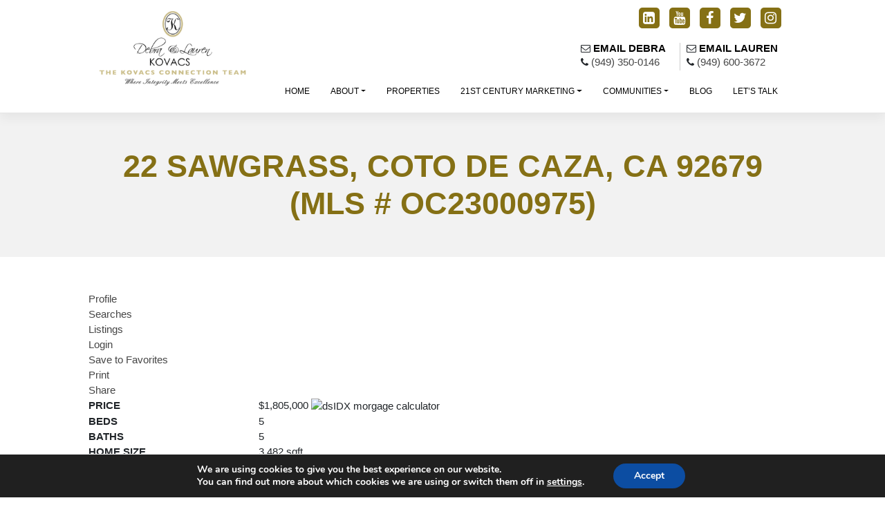

--- FILE ---
content_type: text/html; charset=UTF-8
request_url: https://cotoconnection.com/idx/mls-oc23000975-22_sawgrass_coto_de_caza_ca_92679/
body_size: 22856
content:
<!DOCTYPE html>
<html lang="en-US">
<head>
    <meta charset="UTF-8">
    <meta name="viewport" content="width=device-width, initial-scale=1">
    <meta http-equiv="X-UA-Compatible" content="IE=edge">
    <link rel="profile" href="https://gmpg.org/xfn/11">
    <link rel="pingback" href="https://cotoconnection.com/xmlrpc.php">
    <link rel="stylesheet" href="https://cdn.jsdelivr.net/fontawesome/4.7.0/css/font-awesome.min.css?ver=4.9.8">

	
	
	<title>22 Sawgrass, Coto de Caza, CA 92679 (MLS # OC23000975) - Kovacs Connection Team - Debra Kovacs</title>
	<meta name="robots" content="index, follow, max-snippet:-1, max-image-preview:large, max-video-preview:-1" />
	<link rel="canonical" href="https://cotoconnection.com/idx/mls-219140307da-7_dartmouth_drive_rancho_mirage_ca_92270/" />
	<meta property="og:locale" content="en_US" />
	<meta property="og:type" content="article" />
	<meta property="og:title" content="22 Sawgrass, Coto de Caza, CA 92679 (MLS # OC23000975) - Kovacs Connection Team - Debra Kovacs" />
	<meta property="og:description" content="This spacious two-story home is situated on the first hole of the North Golf Course with panoramic views and is part of the Fairway Estates neighborhood. It has a total of 5 bedrooms and 4.5 bathrooms. One of the bedrooms is on the first floor with an en-suite , making it a suitable option for families or those who frequently have guests. The kitchen is updated with stainless steel appliances, center island and very light and bright. The home has a generous floor plan with 3,482 square feet, wood flooring throughout, master bedroom features a walk-in closet and recently remodeled bathroom. Enjoy the 3-car garage for plenty of parking and storage. The home sits on a 7,560 square foot lot." />
	<meta property="og:url" content="https://cotoconnection.com/idx/mls-219140307da-7_dartmouth_drive_rancho_mirage_ca_92270/" />
	<meta property="og:site_name" content="Kovacs Connection Team" />
	<meta property="article:modified_time" content="-0001-11-30T00:00:00+00:00" />
	<meta property="og:image" content="https://api-idx.diversesolutions.com/images/dsIDXpress/Icons/twitter-16.png" />
	<meta name="twitter:card" content="summary_large_image" />
	<meta name="twitter:label1" content="Est. reading time" />
	<meta name="twitter:data1" content="3 minutes" />
	<script type="application/ld+json" class="yoast-schema-graph">{"@context":"https://schema.org","@graph":[{"@type":"WebSite","@id":"https://cotoconnection.com/#website","url":"https://cotoconnection.com/","name":"Kovacs Connection Team","description":"","potentialAction":[{"@type":"SearchAction","target":{"@type":"EntryPoint","urlTemplate":"https://cotoconnection.com/?s={search_term_string}"},"query-input":"required name=search_term_string"}],"inLanguage":"en-US"},{"@type":"ImageObject","@id":"https://cotoconnection.com/idx/mls-219140307da-7_dartmouth_drive_rancho_mirage_ca_92270/#primaryimage","inLanguage":"en-US","url":"https://api-idx.diversesolutions.com/images/dsIDXpress/Icons/twitter-16.png","contentUrl":"https://api-idx.diversesolutions.com/images/dsIDXpress/Icons/twitter-16.png"},{"@type":"WebPage","@id":"https://cotoconnection.com/idx/mls-219140307da-7_dartmouth_drive_rancho_mirage_ca_92270/#webpage","url":"https://cotoconnection.com/idx/mls-219140307da-7_dartmouth_drive_rancho_mirage_ca_92270/","name":"22 Sawgrass, Coto de Caza, CA 92679 (MLS # OC23000975) - Kovacs Connection Team - Debra Kovacs","isPartOf":{"@id":"https://cotoconnection.com/#website"},"primaryImageOfPage":{"@id":"https://cotoconnection.com/idx/mls-219140307da-7_dartmouth_drive_rancho_mirage_ca_92270/#primaryimage"},"datePublished":"1/6/2023 12:00:00 AM","dateModified":"-0001-11-30T00:00:00+00:00","breadcrumb":{"@id":"https://cotoconnection.com/idx/mls-219140307da-7_dartmouth_drive_rancho_mirage_ca_92270/#breadcrumb"},"inLanguage":"en-US","potentialAction":[{"@type":"ReadAction","target":["https://cotoconnection.com/idx/mls-219140307da-7_dartmouth_drive_rancho_mirage_ca_92270/"]}]},{"@type":"BreadcrumbList","@id":"https://cotoconnection.com/idx/mls-219140307da-7_dartmouth_drive_rancho_mirage_ca_92270/#breadcrumb","itemListElement":[{"@type":"ListItem","position":1,"name":"Home","item":"https://cotoconnection.com/"},{"@type":"ListItem","position":2,"name":"7 Dartmouth Drive, Rancho Mirage, CA 92270 (MLS # 219140307DA)"}]}]}</script>
	
<link rel='dns-prefetch' href='//maps.google.com' />
<link rel='dns-prefetch' href='//api-idx.diversesolutions.com' />
<link rel='dns-prefetch' href='//maps.googleapis.com' />
<link rel='dns-prefetch' href='//code.listtrac.com' />
<link rel='dns-prefetch' href='//use.fontawesome.com' />
<link rel='dns-prefetch' href='//s.w.org' />
<link rel="alternate" type="application/rss+xml" title="Kovacs Connection Team &raquo; Feed" href="https://cotoconnection.com/feed/" />
<link rel="alternate" type="application/rss+xml" title="Kovacs Connection Team &raquo; Comments Feed" href="https://cotoconnection.com/comments/feed/" />
		
		
					
				
				<script type="text/javascript">
			window._wpemojiSettings = {"baseUrl":"https:\/\/s.w.org\/images\/core\/emoji\/13.0.1\/72x72\/","ext":".png","svgUrl":"https:\/\/s.w.org\/images\/core\/emoji\/13.0.1\/svg\/","svgExt":".svg","source":{"concatemoji":"https:\/\/cotoconnection.com\/qivujop\/js\/wp-emoji-release.min.js"}};
			!function(e,a,t){var n,r,o,i=a.createElement("canvas"),p=i.getContext&&i.getContext("2d");function s(e,t){var a=String.fromCharCode;p.clearRect(0,0,i.width,i.height),p.fillText(a.apply(this,e),0,0);e=i.toDataURL();return p.clearRect(0,0,i.width,i.height),p.fillText(a.apply(this,t),0,0),e===i.toDataURL()}function c(e){var t=a.createElement("script");t.src=e,t.defer=t.type="text/javascript",a.getElementsByTagName("head")[0].appendChild(t)}for(o=Array("flag","emoji"),t.supports={everything:!0,everythingExceptFlag:!0},r=0;r<o.length;r++)t.supports[o[r]]=function(e){if(!p||!p.fillText)return!1;switch(p.textBaseline="top",p.font="600 32px Arial",e){case"flag":return s([127987,65039,8205,9895,65039],[127987,65039,8203,9895,65039])?!1:!s([55356,56826,55356,56819],[55356,56826,8203,55356,56819])&&!s([55356,57332,56128,56423,56128,56418,56128,56421,56128,56430,56128,56423,56128,56447],[55356,57332,8203,56128,56423,8203,56128,56418,8203,56128,56421,8203,56128,56430,8203,56128,56423,8203,56128,56447]);case"emoji":return!s([55357,56424,8205,55356,57212],[55357,56424,8203,55356,57212])}return!1}(o[r]),t.supports.everything=t.supports.everything&&t.supports[o[r]],"flag"!==o[r]&&(t.supports.everythingExceptFlag=t.supports.everythingExceptFlag&&t.supports[o[r]]);t.supports.everythingExceptFlag=t.supports.everythingExceptFlag&&!t.supports.flag,t.DOMReady=!1,t.readyCallback=function(){t.DOMReady=!0},t.supports.everything||(n=function(){t.readyCallback()},a.addEventListener?(a.addEventListener("DOMContentLoaded",n,!1),e.addEventListener("load",n,!1)):(e.attachEvent("onload",n),a.attachEvent("onreadystatechange",function(){"complete"===a.readyState&&t.readyCallback()})),(n=t.source||{}).concatemoji?c(n.concatemoji):n.wpemoji&&n.twemoji&&(c(n.twemoji),c(n.wpemoji)))}(window,document,window._wpemojiSettings);
		</script>
		<style type="text/css">
img.wp-smiley,
img.emoji {
	display: inline !important;
	border: none !important;
	box-shadow: none !important;
	height: 1em !important;
	width: 1em !important;
	margin: 0 .07em !important;
	vertical-align: -0.1em !important;
	background: none !important;
	padding: 0 !important;
}
</style>
	<link rel='stylesheet' id='dsidxpress-icons-css'  href='https://cotoconnection.com/tulehig/plugins/dsidxpress/css/dsidx-icons.css?ver=5.6.16' type='text/css' media='all' />
<link rel='stylesheet' id='dsidx-css'  href='https://api-idx.diversesolutions.com/combo-css?config=dsidxpress-pro&#038;ver=3.19.1' type='text/css' media='all' />
<link rel='stylesheet' id='dsidxpress-unconditional-css'  href='https://cotoconnection.com/tulehig/plugins/dsidxpress/css/client.css?ver=5.6.16' type='text/css' media='all' />
<link rel='stylesheet' id='dsidxwidgets-unconditional-css'  href='https://cotoconnection.com/tulehig/plugins/dsidxpress/dsidxwidgets/css/client.css?ver=5.6.16' type='text/css' media='all' />
<link rel='stylesheet' id='wp-block-library-css'  href='https://cotoconnection.com/qivujop/css/dist/block-library/style.min.css?ver=5.6.16' type='text/css' media='all' />
<style id='responsive-menu-inline-css' type='text/css'>
/** This file is major component of this plugin so please don't try to edit here. */
#rmp_menu_trigger-3039 {
  width: 45px;
  height: 45px;
  position: fixed;
  top: 35px;
  border-radius: 5px;
  display: none;
  text-decoration: none;
  right: 5%;
  background: #857015;
  transition: transform 0.5s, background-color 0.5s;
}
#rmp_menu_trigger-3039:hover, #rmp_menu_trigger-3039:focus {
  background: #857015;
  text-decoration: unset;
}
#rmp_menu_trigger-3039.is-active {
  background: #857015;
}
#rmp_menu_trigger-3039 .rmp-trigger-box {
  width: 25px;
  color: #ffffff;
}
#rmp_menu_trigger-3039 .rmp-trigger-icon-active, #rmp_menu_trigger-3039 .rmp-trigger-text-open {
  display: none;
}
#rmp_menu_trigger-3039.is-active .rmp-trigger-icon-active, #rmp_menu_trigger-3039.is-active .rmp-trigger-text-open {
  display: inline;
}
#rmp_menu_trigger-3039.is-active .rmp-trigger-icon-inactive, #rmp_menu_trigger-3039.is-active .rmp-trigger-text {
  display: none;
}
#rmp_menu_trigger-3039 .rmp-trigger-label {
  color: #ffffff;
  pointer-events: none;
  line-height: 13px;
  font-family: inherit;
  font-size: 14px;
  display: inline;
  text-transform: inherit;
}
#rmp_menu_trigger-3039 .rmp-trigger-label.rmp-trigger-label-top {
  display: block;
  margin-bottom: 12px;
}
#rmp_menu_trigger-3039 .rmp-trigger-label.rmp-trigger-label-bottom {
  display: block;
  margin-top: 12px;
}
#rmp_menu_trigger-3039 .responsive-menu-pro-inner {
  display: block;
}
#rmp_menu_trigger-3039 .responsive-menu-pro-inner, #rmp_menu_trigger-3039 .responsive-menu-pro-inner::before, #rmp_menu_trigger-3039 .responsive-menu-pro-inner::after {
  width: 25px;
  height: 3px;
  background-color: #ffffff;
  border-radius: 4px;
  position: absolute;
}
#rmp_menu_trigger-3039.is-active .responsive-menu-pro-inner, #rmp_menu_trigger-3039.is-active .responsive-menu-pro-inner::before, #rmp_menu_trigger-3039.is-active .responsive-menu-pro-inner::after {
  background-color: #ffffff;
}
#rmp_menu_trigger-3039:hover .responsive-menu-pro-inner, #rmp_menu_trigger-3039:hover .responsive-menu-pro-inner::before, #rmp_menu_trigger-3039:hover .responsive-menu-pro-inner::after {
  background-color: #ffffff;
}
/* Hamburger menu styling */
@media screen and (max-width: 992px) {
  /** Menu Title Style */
  /** Menu Additional Content Style */
  .navbar-toggler {
    display: none !important;
  }
  #rmp_menu_trigger-3039 {
    display: block;
  }
  #rmp-container-3039 {
    position: fixed;
    top: 0;
    margin: 0;
    transition: transform 0.5s;
    overflow: auto;
    display: block;
    width: 100%;
    background-color: #857015;
    background-image: url("");
    height: 100%;
    left: 0;
    padding-top: 0px;
    padding-left: 0px;
    padding-bottom: 0px;
    padding-right: 0px;
  }
  #rmp-menu-wrap-3039 {
    padding-top: 0px;
    padding-left: 0px;
    padding-bottom: 0px;
    padding-right: 0px;
    background-color: #857015;
  }
  #rmp-menu-wrap-3039 .rmp-menu, #rmp-menu-wrap-3039 .rmp-submenu {
    width: 100%;
    box-sizing: border-box;
    margin: 0;
    padding: 0;
  }
  #rmp-menu-wrap-3039 .rmp-submenu-depth-1 .rmp-menu-item-link {
    padding-left: 10%;
  }
  #rmp-menu-wrap-3039 .rmp-submenu-depth-2 .rmp-menu-item-link {
    padding-left: 15%;
  }
  #rmp-menu-wrap-3039 .rmp-submenu-depth-3 .rmp-menu-item-link {
    padding-left: 20%;
  }
  #rmp-menu-wrap-3039 .rmp-submenu-depth-4 .rmp-menu-item-link {
    padding-left: 25%;
  }
  #rmp-menu-wrap-3039 .rmp-submenu.rmp-submenu-open {
    display: block;
  }
  #rmp-menu-wrap-3039 .rmp-menu-item {
    width: 100%;
    list-style: none;
    margin: 0;
  }
  #rmp-menu-wrap-3039 .rmp-menu-item-link {
    height: 40px;
    line-height: 40px;
    font-size: 18px;
    border-bottom: 1px solid #857015;
    font-family: inherit;
    color: #ffffff;
    text-align: center;
    background-color: #857015;
    font-weight: normal;
    letter-spacing: 0px;
    display: block;
    width: 100%;
    text-decoration: none;
    position: relative;
    overflow: hidden;
    transition: background-color 0.5s, border-color 0.5s, 0.5s;
    padding: 0 5%;
    padding-right: 50px;
  }
  #rmp-menu-wrap-3039 .rmp-menu-item-link:after, #rmp-menu-wrap-3039 .rmp-menu-item-link:before {
    display: none;
  }
  #rmp-menu-wrap-3039 .rmp-menu-item-link:hover {
    color: #857015;
    border-color: #857015;
    background-color: #ffffff;
  }
  #rmp-menu-wrap-3039 .rmp-menu-item-link:focus {
    outline: none;
    border-color: unset;
    box-shadow: unset;
  }
  #rmp-menu-wrap-3039 .rmp-menu-item-link .rmp-font-icon {
    height: 40px;
    line-height: 40px;
    margin-right: 10px;
    font-size: 18px;
  }
  #rmp-menu-wrap-3039 .rmp-menu-current-item .rmp-menu-item-link {
    color: #857015;
    border-color: #857015;
    background-color: #ffffff;
  }
  #rmp-menu-wrap-3039 .rmp-menu-current-item .rmp-menu-item-link:hover {
    color: #ffffff;
    border-color: #857015;
    background-color: #857015;
  }
  #rmp-menu-wrap-3039 .rmp-menu-subarrow {
    position: absolute;
    top: 0;
    bottom: 0;
    text-align: center;
    overflow: hidden;
    background-size: cover;
    overflow: hidden;
    right: 0;
    border-left-style: solid;
    border-left-color: #857015;
    border-left-width: 1px;
    height: 40px;
    width: 40px;
    color: #ffffff;
    background-color: #857015;
  }
  #rmp-menu-wrap-3039 .rmp-menu-subarrow:hover {
    color: #857015;
    border-color: #857015;
    background-color: #ffffff;
  }
  #rmp-menu-wrap-3039 .rmp-menu-subarrow .rmp-font-icon {
    margin-right: unset;
  }
  #rmp-menu-wrap-3039 .rmp-menu-subarrow * {
    vertical-align: middle;
    line-height: 40px;
  }
  #rmp-menu-wrap-3039 .rmp-menu-subarrow-active {
    display: block;
    background-size: cover;
    color: #857015;
    border-color: #857015;
    background-color: #ffffff;
  }
  #rmp-menu-wrap-3039 .rmp-menu-subarrow-active:hover {
    color: #ffffff;
    border-color: #857015;
    background-color: #857015;
  }
  #rmp-menu-wrap-3039 .rmp-submenu {
    display: none;
  }
  #rmp-menu-wrap-3039 .rmp-submenu .rmp-menu-item-link {
    height: 40px;
    line-height: 40px;
    letter-spacing: 0px;
    font-size: 16px;
    border-bottom: 1px solid #ffffff;
    font-family: inherit;
    font-weight: normal;
    color: #857015;
    text-align: left;
    background-color: #ffffff;
  }
  #rmp-menu-wrap-3039 .rmp-submenu .rmp-menu-item-link:hover {
    color: #ffffff;
    border-color: #ffffff;
    background-color: #857015;
  }
  #rmp-menu-wrap-3039 .rmp-submenu .rmp-menu-current-item .rmp-menu-item-link {
    color: #857015;
    border-color: #ffffff;
    background-color: #ffffff;
  }
  #rmp-menu-wrap-3039 .rmp-submenu .rmp-menu-current-item .rmp-menu-item-link:hover {
    color: #ffffff;
    border-color: #ffffff;
    background-color: #857015;
  }
  #rmp-menu-wrap-3039 .rmp-submenu .rmp-menu-subarrow {
    right: 0;
    border-right: unset;
    border-left-style: solid;
    border-left-color: #212121;
    border-left-width: 1px;
    height: 39px;
    line-height: 39px;
    width: 40px;
    color: #ffffff;
    background-color: #212121;
  }
  #rmp-menu-wrap-3039 .rmp-submenu .rmp-menu-subarrow:hover {
    color: #ffffff;
    border-color: #3f3f3f;
    background-color: #3f3f3f;
  }
  #rmp-menu-wrap-3039 .rmp-submenu .rmp-menu-subarrow-active {
    color: #ffffff;
    border-color: #212121;
    background-color: #212121;
  }
  #rmp-menu-wrap-3039 .rmp-submenu .rmp-menu-subarrow-active:hover {
    color: #ffffff;
    border-color: #3f3f3f;
    background-color: #3f3f3f;
  }
  #rmp-menu-wrap-3039 .rmp-menu-item-description {
    margin: 0;
    padding: 5px 5%;
    opacity: 0.8;
    color: #ffffff;
  }
  #rmp-search-box-3039 {
    display: block;
    padding-top: 0px;
    padding-left: 5%;
    padding-bottom: 0px;
    padding-right: 5%;
  }
  #rmp-search-box-3039 .rmp-search-form {
    margin: 0;
  }
  #rmp-search-box-3039 .rmp-search-box {
    background: #ffffff;
    border: 1px solid #dadada;
    color: #333333;
    width: 100%;
    padding: 0 5%;
    border-radius: 30px;
    height: 45px;
    -webkit-appearance: none;
  }
  #rmp-search-box-3039 .rmp-search-box::placeholder {
    color: #c7c7cd;
  }
  #rmp-search-box-3039 .rmp-search-box:focus {
    background-color: #ffffff;
    outline: 2px solid #dadada;
    color: #333333;
  }
  #rmp-menu-title-3039 {
    background-color: #212121;
    color: #ffffff;
    text-align: left;
    font-size: 13px;
    padding-top: 10%;
    padding-left: 5%;
    padding-bottom: 0%;
    padding-right: 5%;
    font-weight: 400;
    transition: background-color 0.5s, border-color 0.5s, color 0.5s;
  }
  #rmp-menu-title-3039:hover {
    background-color: #212121;
    color: #ffffff;
  }
  #rmp-menu-title-3039 > a {
    color: #ffffff;
    width: 100%;
    background-color: unset;
    text-decoration: none;
  }
  #rmp-menu-title-3039 > a:hover {
    color: #ffffff;
  }
  #rmp-menu-title-3039 .rmp-font-icon {
    font-size: 13px;
  }
  #rmp-menu-additional-content-3039 {
    padding-top: 0px;
    padding-left: 5%;
    padding-bottom: 0px;
    padding-right: 5%;
    color: #ffffff;
    text-align: center;
    font-size: 16px;
  }
}
/**
This file contents common styling of menus.
*/
.rmp-container {
  display: none;
  visibility: visible;
  padding: 0px 0px 0px 0px;
  z-index: 99998;
  transition: all 0.3s;
  /** Scrolling bar in menu setting box **/
}
.rmp-container.rmp-fade-top, .rmp-container.rmp-fade-left, .rmp-container.rmp-fade-right, .rmp-container.rmp-fade-bottom {
  display: none;
}
.rmp-container.rmp-slide-left, .rmp-container.rmp-push-left {
  transform: translateX(-100%);
  -ms-transform: translateX(-100%);
  -webkit-transform: translateX(-100%);
  -moz-transform: translateX(-100%);
}
.rmp-container.rmp-slide-left.rmp-menu-open, .rmp-container.rmp-push-left.rmp-menu-open {
  transform: translateX(0);
  -ms-transform: translateX(0);
  -webkit-transform: translateX(0);
  -moz-transform: translateX(0);
}
.rmp-container.rmp-slide-right, .rmp-container.rmp-push-right {
  transform: translateX(100%);
  -ms-transform: translateX(100%);
  -webkit-transform: translateX(100%);
  -moz-transform: translateX(100%);
}
.rmp-container.rmp-slide-right.rmp-menu-open, .rmp-container.rmp-push-right.rmp-menu-open {
  transform: translateX(0);
  -ms-transform: translateX(0);
  -webkit-transform: translateX(0);
  -moz-transform: translateX(0);
}
.rmp-container.rmp-slide-top, .rmp-container.rmp-push-top {
  transform: translateY(-100%);
  -ms-transform: translateY(-100%);
  -webkit-transform: translateY(-100%);
  -moz-transform: translateY(-100%);
}
.rmp-container.rmp-slide-top.rmp-menu-open, .rmp-container.rmp-push-top.rmp-menu-open {
  transform: translateY(0);
  -ms-transform: translateY(0);
  -webkit-transform: translateY(0);
  -moz-transform: translateY(0);
}
.rmp-container.rmp-slide-bottom, .rmp-container.rmp-push-bottom {
  transform: translateY(100%);
  -ms-transform: translateY(100%);
  -webkit-transform: translateY(100%);
  -moz-transform: translateY(100%);
}
.rmp-container.rmp-slide-bottom.rmp-menu-open, .rmp-container.rmp-push-bottom.rmp-menu-open {
  transform: translateX(0);
  -ms-transform: translateX(0);
  -webkit-transform: translateX(0);
  -moz-transform: translateX(0);
}
.rmp-container::-webkit-scrollbar {
  width: 0px;
}
.rmp-container ::-webkit-scrollbar-track {
  box-shadow: inset 0 0 5px transparent;
}
.rmp-container ::-webkit-scrollbar-thumb {
  background: transparent;
}
.rmp-container ::-webkit-scrollbar-thumb:hover {
  background: transparent;
}
.rmp-container .rmp-menu-wrap .rmp-menu {
  transition: none;
  border-radius: 0;
  box-shadow: none;
  background: none;
  border: 0;
  bottom: auto;
  box-sizing: border-box;
  clip: auto;
  color: #666;
  display: block;
  float: none;
  font-family: inherit;
  font-size: 14px;
  height: auto;
  left: auto;
  line-height: 1.7;
  list-style-type: none;
  margin: 0;
  min-height: auto;
  max-height: none;
  opacity: 1;
  outline: none;
  overflow: visible;
  padding: 0;
  position: relative;
  pointer-events: auto;
  right: auto;
  text-align: left;
  text-decoration: none;
  text-indent: 0;
  text-transform: none;
  transform: none;
  top: auto;
  visibility: inherit;
  width: auto;
  word-wrap: break-word;
  white-space: normal;
}
.rmp-container .rmp-menu-additional-content {
  display: block;
  word-break: break-word;
}
.rmp-container .rmp-menu-title {
  display: flex;
  flex-direction: column;
}
.rmp-container .rmp-menu-title .rmp-menu-title-image {
  max-width: 100%;
  margin-bottom: 15px;
  display: block;
  margin: auto;
  margin-bottom: 15px;
}
button.rmp_menu_trigger {
  z-index: 999999;
  overflow: hidden;
  outline: none;
  border: 0;
  display: none;
  margin: 0;
  transition: transform 0.5s, background-color 0.5s;
  padding: 0;
}
button.rmp_menu_trigger .responsive-menu-pro-inner::before, button.rmp_menu_trigger .responsive-menu-pro-inner::after {
  content: "";
  display: block;
}
button.rmp_menu_trigger .responsive-menu-pro-inner::before {
  top: 10px;
}
button.rmp_menu_trigger .responsive-menu-pro-inner::after {
  bottom: 10px;
}
button.rmp_menu_trigger .rmp-trigger-box {
  width: 40px;
  display: inline-block;
  position: relative;
  pointer-events: none;
  vertical-align: super;
}
.admin-bar .rmp-container, .admin-bar .rmp_menu_trigger {
  margin-top: 32px !important;
}
@media screen and (max-width: 782px) {
  .admin-bar .rmp-container, .admin-bar .rmp_menu_trigger {
    margin-top: 46px !important;
  }
}
/*  Menu Trigger Boring Animation */
.rmp-menu-trigger-boring .responsive-menu-pro-inner {
  transition-property: none;
}
.rmp-menu-trigger-boring .responsive-menu-pro-inner::after, .rmp-menu-trigger-boring .responsive-menu-pro-inner::before {
  transition-property: none;
}
.rmp-menu-trigger-boring.is-active .responsive-menu-pro-inner {
  transform: rotate(45deg);
}
.rmp-menu-trigger-boring.is-active .responsive-menu-pro-inner:before {
  top: 0;
  opacity: 0;
}
.rmp-menu-trigger-boring.is-active .responsive-menu-pro-inner:after {
  bottom: 0;
  transform: rotate(-90deg);
}
</style>
<link rel='stylesheet' id='dashicons-css'  href='https://cotoconnection.com/qivujop/css/dashicons.min.css?ver=5.6.16' type='text/css' media='all' />
<link rel='stylesheet' id='uaf_client_css-css'  href='https://cotoconnection.com/tulehig/uploads/useanyfont/uaf.css?ver=1768646910' type='text/css' media='all' />
<link rel='stylesheet' id='parent-style-css'  href='https://cotoconnection.com/tijeqes/desodit.css?ver=5.6.16' type='text/css' media='all' />
<link rel='stylesheet' id='wp-bootstrap-starter-bootstrap-css-css'  href='https://cotoconnection.com/tijeqes/inc/assets/css/bootstrap.min.css?ver=5.6.16' type='text/css' media='all' />
<link rel='stylesheet' id='wp-bootstrap-pro-fontawesome-cdn-css'  href='https://use.fontawesome.com/releases/v5.1.0/css/all.css?ver=5.6.16' type='text/css' media='all' />
<link rel='stylesheet' id='wp-bootstrap-starter-style-css'  href='https://cotoconnection.com/qubeboc/lacarun.css?ver=5.6.16' type='text/css' media='all' />
<link rel='stylesheet' id='moove_gdpr_frontend-css'  href='https://cotoconnection.com/tulehig/plugins/gdpr-cookie-compliance/dist/styles/gdpr-main.css?ver=5.0.9' type='text/css' media='all' />
<style id='moove_gdpr_frontend-inline-css' type='text/css'>
#moove_gdpr_cookie_modal,#moove_gdpr_cookie_info_bar,.gdpr_cookie_settings_shortcode_content{font-family:&#039;Nunito&#039;,sans-serif}#moove_gdpr_save_popup_settings_button{background-color:#373737;color:#fff}#moove_gdpr_save_popup_settings_button:hover{background-color:#000}#moove_gdpr_cookie_info_bar .moove-gdpr-info-bar-container .moove-gdpr-info-bar-content a.mgbutton,#moove_gdpr_cookie_info_bar .moove-gdpr-info-bar-container .moove-gdpr-info-bar-content button.mgbutton{background-color:#0C4DA2}#moove_gdpr_cookie_modal .moove-gdpr-modal-content .moove-gdpr-modal-footer-content .moove-gdpr-button-holder a.mgbutton,#moove_gdpr_cookie_modal .moove-gdpr-modal-content .moove-gdpr-modal-footer-content .moove-gdpr-button-holder button.mgbutton,.gdpr_cookie_settings_shortcode_content .gdpr-shr-button.button-green{background-color:#0C4DA2;border-color:#0C4DA2}#moove_gdpr_cookie_modal .moove-gdpr-modal-content .moove-gdpr-modal-footer-content .moove-gdpr-button-holder a.mgbutton:hover,#moove_gdpr_cookie_modal .moove-gdpr-modal-content .moove-gdpr-modal-footer-content .moove-gdpr-button-holder button.mgbutton:hover,.gdpr_cookie_settings_shortcode_content .gdpr-shr-button.button-green:hover{background-color:#fff;color:#0C4DA2}#moove_gdpr_cookie_modal .moove-gdpr-modal-content .moove-gdpr-modal-close i,#moove_gdpr_cookie_modal .moove-gdpr-modal-content .moove-gdpr-modal-close span.gdpr-icon{background-color:#0C4DA2;border:1px solid #0C4DA2}#moove_gdpr_cookie_info_bar span.moove-gdpr-infobar-allow-all.focus-g,#moove_gdpr_cookie_info_bar span.moove-gdpr-infobar-allow-all:focus,#moove_gdpr_cookie_info_bar button.moove-gdpr-infobar-allow-all.focus-g,#moove_gdpr_cookie_info_bar button.moove-gdpr-infobar-allow-all:focus,#moove_gdpr_cookie_info_bar span.moove-gdpr-infobar-reject-btn.focus-g,#moove_gdpr_cookie_info_bar span.moove-gdpr-infobar-reject-btn:focus,#moove_gdpr_cookie_info_bar button.moove-gdpr-infobar-reject-btn.focus-g,#moove_gdpr_cookie_info_bar button.moove-gdpr-infobar-reject-btn:focus,#moove_gdpr_cookie_info_bar span.change-settings-button.focus-g,#moove_gdpr_cookie_info_bar span.change-settings-button:focus,#moove_gdpr_cookie_info_bar button.change-settings-button.focus-g,#moove_gdpr_cookie_info_bar button.change-settings-button:focus{-webkit-box-shadow:0 0 1px 3px #0C4DA2;-moz-box-shadow:0 0 1px 3px #0C4DA2;box-shadow:0 0 1px 3px #0C4DA2}#moove_gdpr_cookie_modal .moove-gdpr-modal-content .moove-gdpr-modal-close i:hover,#moove_gdpr_cookie_modal .moove-gdpr-modal-content .moove-gdpr-modal-close span.gdpr-icon:hover,#moove_gdpr_cookie_info_bar span[data-href]>u.change-settings-button{color:#0C4DA2}#moove_gdpr_cookie_modal .moove-gdpr-modal-content .moove-gdpr-modal-left-content #moove-gdpr-menu li.menu-item-selected a span.gdpr-icon,#moove_gdpr_cookie_modal .moove-gdpr-modal-content .moove-gdpr-modal-left-content #moove-gdpr-menu li.menu-item-selected button span.gdpr-icon{color:inherit}#moove_gdpr_cookie_modal .moove-gdpr-modal-content .moove-gdpr-modal-left-content #moove-gdpr-menu li a span.gdpr-icon,#moove_gdpr_cookie_modal .moove-gdpr-modal-content .moove-gdpr-modal-left-content #moove-gdpr-menu li button span.gdpr-icon{color:inherit}#moove_gdpr_cookie_modal .gdpr-acc-link{line-height:0;font-size:0;color:transparent;position:absolute}#moove_gdpr_cookie_modal .moove-gdpr-modal-content .moove-gdpr-modal-close:hover i,#moove_gdpr_cookie_modal .moove-gdpr-modal-content .moove-gdpr-modal-left-content #moove-gdpr-menu li a,#moove_gdpr_cookie_modal .moove-gdpr-modal-content .moove-gdpr-modal-left-content #moove-gdpr-menu li button,#moove_gdpr_cookie_modal .moove-gdpr-modal-content .moove-gdpr-modal-left-content #moove-gdpr-menu li button i,#moove_gdpr_cookie_modal .moove-gdpr-modal-content .moove-gdpr-modal-left-content #moove-gdpr-menu li a i,#moove_gdpr_cookie_modal .moove-gdpr-modal-content .moove-gdpr-tab-main .moove-gdpr-tab-main-content a:hover,#moove_gdpr_cookie_info_bar.moove-gdpr-dark-scheme .moove-gdpr-info-bar-container .moove-gdpr-info-bar-content a.mgbutton:hover,#moove_gdpr_cookie_info_bar.moove-gdpr-dark-scheme .moove-gdpr-info-bar-container .moove-gdpr-info-bar-content button.mgbutton:hover,#moove_gdpr_cookie_info_bar.moove-gdpr-dark-scheme .moove-gdpr-info-bar-container .moove-gdpr-info-bar-content a:hover,#moove_gdpr_cookie_info_bar.moove-gdpr-dark-scheme .moove-gdpr-info-bar-container .moove-gdpr-info-bar-content button:hover,#moove_gdpr_cookie_info_bar.moove-gdpr-dark-scheme .moove-gdpr-info-bar-container .moove-gdpr-info-bar-content span.change-settings-button:hover,#moove_gdpr_cookie_info_bar.moove-gdpr-dark-scheme .moove-gdpr-info-bar-container .moove-gdpr-info-bar-content button.change-settings-button:hover,#moove_gdpr_cookie_info_bar.moove-gdpr-dark-scheme .moove-gdpr-info-bar-container .moove-gdpr-info-bar-content u.change-settings-button:hover,#moove_gdpr_cookie_info_bar span[data-href]>u.change-settings-button,#moove_gdpr_cookie_info_bar.moove-gdpr-dark-scheme .moove-gdpr-info-bar-container .moove-gdpr-info-bar-content a.mgbutton.focus-g,#moove_gdpr_cookie_info_bar.moove-gdpr-dark-scheme .moove-gdpr-info-bar-container .moove-gdpr-info-bar-content button.mgbutton.focus-g,#moove_gdpr_cookie_info_bar.moove-gdpr-dark-scheme .moove-gdpr-info-bar-container .moove-gdpr-info-bar-content a.focus-g,#moove_gdpr_cookie_info_bar.moove-gdpr-dark-scheme .moove-gdpr-info-bar-container .moove-gdpr-info-bar-content button.focus-g,#moove_gdpr_cookie_info_bar.moove-gdpr-dark-scheme .moove-gdpr-info-bar-container .moove-gdpr-info-bar-content a.mgbutton:focus,#moove_gdpr_cookie_info_bar.moove-gdpr-dark-scheme .moove-gdpr-info-bar-container .moove-gdpr-info-bar-content button.mgbutton:focus,#moove_gdpr_cookie_info_bar.moove-gdpr-dark-scheme .moove-gdpr-info-bar-container .moove-gdpr-info-bar-content a:focus,#moove_gdpr_cookie_info_bar.moove-gdpr-dark-scheme .moove-gdpr-info-bar-container .moove-gdpr-info-bar-content button:focus,#moove_gdpr_cookie_info_bar.moove-gdpr-dark-scheme .moove-gdpr-info-bar-container .moove-gdpr-info-bar-content span.change-settings-button.focus-g,span.change-settings-button:focus,button.change-settings-button.focus-g,button.change-settings-button:focus,#moove_gdpr_cookie_info_bar.moove-gdpr-dark-scheme .moove-gdpr-info-bar-container .moove-gdpr-info-bar-content u.change-settings-button.focus-g,#moove_gdpr_cookie_info_bar.moove-gdpr-dark-scheme .moove-gdpr-info-bar-container .moove-gdpr-info-bar-content u.change-settings-button:focus{color:#0C4DA2}#moove_gdpr_cookie_modal .moove-gdpr-branding.focus-g span,#moove_gdpr_cookie_modal .moove-gdpr-modal-content .moove-gdpr-tab-main a.focus-g,#moove_gdpr_cookie_modal .moove-gdpr-modal-content .moove-gdpr-tab-main .gdpr-cd-details-toggle.focus-g{color:#0C4DA2}#moove_gdpr_cookie_modal.gdpr_lightbox-hide{display:none}
</style>
<script type='text/javascript' src='https://cotoconnection.com/qivujop/js/jquery/jquery.min.js' id='jquery-core-js'></script>
<script type='text/javascript' src='https://cotoconnection.com/qivujop/js/jquery/jquery-migrate.min.js' id='jquery-migrate-js'></script>
<script type='text/javascript' id='dsidx-js-extra'>
/* <![CDATA[ */
var dsidxAjaxHandler = {"ajaxurl":"https:\/\/cotoconnection.com\/wp-admin\/admin-ajax.php"};
/* ]]> */
</script>
<script type='text/javascript' src='https://api-idx.diversesolutions.com/combo-js?config=dsidxpress-pro' id='dsidx-js'></script>
<script type='text/javascript' src='//maps.googleapis.com/maps/api/js?key=&#038;libraries=drawing%2Cgeometry' id='dsidxpress_google_maps_geocode_api-js'></script>
<script type='text/javascript' src='//code.listtrac.com/monitor.ashx?acct=DIVS_100045' id='ds-listtrac-js'></script>
<script type='text/javascript' id='rmp_menu_scripts-js-extra'>
/* <![CDATA[ */
var rmp_menu = {"ajaxURL":"https:\/\/cotoconnection.com\/wp-admin\/admin-ajax.php","wp_nonce":"44e9e03835","menu":[{"menu_theme":null,"theme_type":"default","theme_location_menu":"","submenu_submenu_arrow_width":"40","submenu_submenu_arrow_width_unit":"px","submenu_submenu_arrow_height":"39","submenu_submenu_arrow_height_unit":"px","submenu_arrow_position":"right","submenu_sub_arrow_background_colour":"#212121","submenu_sub_arrow_background_hover_colour":"#3f3f3f","submenu_sub_arrow_background_colour_active":"#212121","submenu_sub_arrow_background_hover_colour_active":"#3f3f3f","submenu_sub_arrow_border_width":"1","submenu_sub_arrow_border_width_unit":"px","submenu_sub_arrow_border_colour":"#212121","submenu_sub_arrow_border_hover_colour":"#3f3f3f","submenu_sub_arrow_border_colour_active":"#212121","submenu_sub_arrow_border_hover_colour_active":"#3f3f3f","submenu_sub_arrow_shape_colour":"#ffffff","submenu_sub_arrow_shape_hover_colour":"#ffffff","submenu_sub_arrow_shape_colour_active":"#ffffff","submenu_sub_arrow_shape_hover_colour_active":"#ffffff","use_header_bar":"off","header_bar_items_order":"{\"logo\":\"on\",\"title\":\"on\",\"search\":\"on\",\"html content\":\"on\"}","header_bar_title":"","header_bar_html_content":"","header_bar_logo":"","header_bar_logo_link":"","header_bar_logo_width":"","header_bar_logo_width_unit":"%","header_bar_logo_height":"","header_bar_logo_height_unit":"px","header_bar_height":"80","header_bar_height_unit":"px","header_bar_padding":{"top":"0px","right":"5%","bottom":"0px","left":"5%"},"header_bar_font":"","header_bar_font_size":"14","header_bar_font_size_unit":"px","header_bar_text_color":"#ffffff","header_bar_background_color":"#ffffff","header_bar_breakpoint":"800","header_bar_position_type":"fixed","header_bar_adjust_page":null,"header_bar_scroll_enable":"off","header_bar_scroll_background_color":"#36bdf6","mobile_breakpoint":"600","tablet_breakpoint":"992","transition_speed":"0.5","sub_menu_speed":"0.2","show_menu_on_page_load":"","menu_disable_scrolling":"off","menu_overlay":"off","menu_overlay_colour":"rgba(0, 0, 0, 0.7)","desktop_menu_width":"","desktop_menu_width_unit":"%","desktop_menu_positioning":"fixed","desktop_menu_side":"","desktop_menu_to_hide":"","use_current_theme_location":"off","mega_menu":{"225":"off","227":"off","229":"off","228":"off","226":"off"},"desktop_submenu_open_animation":"","desktop_submenu_open_animation_speed":"0ms","desktop_submenu_open_on_click":"","desktop_menu_hide_and_show":"","menu_name":"Default Menu","menu_to_use":"main-menu","different_menu_for_mobile":"off","menu_to_use_in_mobile":"main-menu","use_mobile_menu":"on","use_tablet_menu":"on","use_desktop_menu":"","menu_display_on":"all-pages","menu_to_hide":".navbar-toggler","submenu_descriptions_on":"","custom_walker":"","menu_background_colour":"#857015","menu_depth":"5","smooth_scroll_on":"off","smooth_scroll_speed":"500","menu_font_icons":[],"menu_links_height":"40","menu_links_height_unit":"px","menu_links_line_height":"40","menu_links_line_height_unit":"px","menu_depth_0":"5","menu_depth_0_unit":"%","menu_font_size":"18","menu_font_size_unit":"px","menu_font":"","menu_font_weight":"normal","menu_text_alignment":"center","menu_text_letter_spacing":"","menu_word_wrap":"off","menu_link_colour":"#ffffff","menu_link_hover_colour":"#857015","menu_current_link_colour":"#857015","menu_current_link_hover_colour":"#ffffff","menu_item_background_colour":"#857015","menu_item_background_hover_colour":"#ffffff","menu_current_item_background_colour":"#ffffff","menu_current_item_background_hover_colour":"#857015","menu_border_width":"1","menu_border_width_unit":"px","menu_item_border_colour":"#857015","menu_item_border_colour_hover":"#857015","menu_current_item_border_colour":"#857015","menu_current_item_border_hover_colour":"#857015","submenu_links_height":"40","submenu_links_height_unit":"px","submenu_links_line_height":"40","submenu_links_line_height_unit":"px","menu_depth_side":"left","menu_depth_1":"10","menu_depth_1_unit":"%","menu_depth_2":"15","menu_depth_2_unit":"%","menu_depth_3":"20","menu_depth_3_unit":"%","menu_depth_4":"25","menu_depth_4_unit":"%","submenu_item_background_colour":"#ffffff","submenu_item_background_hover_colour":"#857015","submenu_current_item_background_colour":"#ffffff","submenu_current_item_background_hover_colour":"#857015","submenu_border_width":"1","submenu_border_width_unit":"px","submenu_item_border_colour":"#ffffff","submenu_item_border_colour_hover":"#ffffff","submenu_current_item_border_colour":"#ffffff","submenu_current_item_border_hover_colour":"#ffffff","submenu_font_size":"16","submenu_font_size_unit":"px","submenu_font":"","submenu_font_weight":"normal","submenu_text_letter_spacing":"","submenu_text_alignment":"left","submenu_link_colour":"#857015","submenu_link_hover_colour":"#ffffff","submenu_current_link_colour":"#857015","submenu_current_link_hover_colour":"#ffffff","inactive_arrow_shape":"+","active_arrow_shape":"-","inactive_arrow_font_icon":"","active_arrow_font_icon":"","inactive_arrow_image":"","active_arrow_image":"","submenu_arrow_width":"40","submenu_arrow_width_unit":"px","submenu_arrow_height":"40","submenu_arrow_height_unit":"px","arrow_position":"right","menu_sub_arrow_shape_colour":"#ffffff","menu_sub_arrow_shape_hover_colour":"#857015","menu_sub_arrow_shape_colour_active":"#857015","menu_sub_arrow_shape_hover_colour_active":"#ffffff","menu_sub_arrow_border_width":"1","menu_sub_arrow_border_width_unit":"px","menu_sub_arrow_border_colour":"#857015","menu_sub_arrow_border_hover_colour":"#857015","menu_sub_arrow_border_colour_active":"#857015","menu_sub_arrow_border_hover_colour_active":"#857015","menu_sub_arrow_background_colour":"#857015","menu_sub_arrow_background_hover_colour":"#ffffff","menu_sub_arrow_background_colour_active":"#ffffff","menu_sub_arrow_background_hover_colour_active":"#857015","fade_submenus":"off","fade_submenus_side":"left","fade_submenus_delay":"100","fade_submenus_speed":"500","use_slide_effect":"off","slide_effect_back_to_text":"Back","accordion_animation":"off","auto_expand_all_submenus":"off","auto_expand_current_submenus":"off","menu_item_click_to_trigger_submenu":"off","button_width":"45","button_width_unit":"px","button_height":"45","button_height_unit":"px","button_background_colour":"#857015","button_background_colour_hover":"#857015","button_background_colour_active":"#857015","toggle_button_border_radius":"5","button_transparent_background":"off","button_left_or_right":"right","button_position_type":"fixed","button_distance_from_side":"5","button_distance_from_side_unit":"%","button_top":"35","button_top_unit":"px","button_push_with_animation":"off","button_click_animation":"boring","button_line_margin":"5","button_line_margin_unit":"px","button_line_width":"25","button_line_width_unit":"px","button_line_height":"3","button_line_height_unit":"px","button_line_colour":"#ffffff","button_line_colour_hover":"#ffffff","button_line_colour_active":"#ffffff","button_font_icon":"","button_font_icon_when_clicked":"","button_image":"","button_image_when_clicked":"","button_title":"","button_title_open":"","button_title_position":"left","button_font":"","button_font_size":"14","button_font_size_unit":"px","button_title_line_height":"13","button_title_line_height_unit":"px","button_text_colour":"#ffffff","button_trigger_type_click":"on","button_trigger_type_hover":"off","button_click_trigger":"#responsive-menu-button","items_order":{"title":"","menu":"on","search":"","additional content":"on"},"menu_title":"","menu_title_link":"","menu_title_link_location":"_self","menu_title_image":"","menu_title_font_icon":"","menu_title_section_padding":{"top":"10%","right":"5%","bottom":"0%","left":"5%"},"menu_title_background_colour":"#212121","menu_title_background_hover_colour":"#212121","menu_title_font_size":"13","menu_title_font_size_unit":"px","menu_title_alignment":"left","menu_title_font_weight":"400","menu_title_font_family":"","menu_title_colour":"#ffffff","menu_title_hover_colour":"#ffffff","menu_title_image_width":"","menu_title_image_width_unit":"%","menu_title_image_height":"","menu_title_image_height_unit":"px","menu_additional_content":"<div class=\"social-media\">\r\n<ul>\r\n<li>\r\n<a target=\"_blank\" href=\"https:\/\/www.linkedin.com\/in\/debra-kovacs-a4283910a\/\">\r\n<i class=\"fa fa-linkedin\" aria-hidden=\"true\"><\/i>\r\n<\/a>\r\n<\/li>\r\n<li>\r\n<a target=+\"blank\" href=\"https:\/\/www.youtube.com\/channel\/UC_2oOltWkAgDLlJADxTV4zw\">\r\n<i class=\"fa fa-youtube\" aria-hidden=\"true\"><\/i>\r\n<\/a>\r\n<\/li>\r\n<li>\r\n<a target=+\"blank\" href=\"https:\/\/www.facebook.com\/kovacsconnection\/\">\r\n<i class=\"fa fa-facebook\" aria-hidden=\"true\"><\/i>\r\n<\/a>\r\n<\/li>\r\n<li>\r\n<a target=+\"blank\" href=\"https:\/\/twitter.com\/KovacsRealty\">\r\n<i class=\"fa fa-twitter\" aria-hidden=\"true\"><\/i>\r\n<\/a>\r\n<\/li>\r\n<li>\r\n<a target=+\"blank\" href=\"https:\/\/www.instagram.com\/thekovacsconnection\/\">\r\n<i class=\"fa fa-instagram\" aria-hidden=\"true\"><\/i>\r\n<\/a>\r\n<\/li>\r\n<\/ul>\r\n<\/div>\r\n","menu_additional_section_padding":{"left":"5%","top":"0px","right":"5%","bottom":"0px"},"menu_additional_content_font_size":"16","menu_additional_content_font_size_unit":"px","menu_additional_content_alignment":"center","menu_additional_content_colour":"#ffffff","menu_search_box_text":"Search","menu_search_section_padding":{"left":"5%","top":"0px","right":"5%","bottom":"0px"},"menu_search_box_height":"45","menu_search_box_height_unit":"px","menu_search_box_border_radius":"30","menu_search_box_text_colour":"#333333","menu_search_box_background_colour":"#ffffff","menu_search_box_placeholder_colour":"#c7c7cd","menu_search_box_border_colour":"#dadada","menu_section_padding":{"top":"0px","right":"0px","bottom":"0px","left":"0px"},"menu_width":"100","menu_width_unit":"%","menu_maximum_width":"","menu_maximum_width_unit":"px","menu_minimum_width":"","menu_minimum_width_unit":"px","menu_auto_height":"off","menu_container_padding":{"top":"0px","right":"0px","bottom":"0px","left":"0px"},"menu_container_background_colour":"#857015","menu_background_image":"","animation_type":"slide","menu_appear_from":"top","animation_speed":"0.5","page_wrapper":"","menu_close_on_body_click":"on","menu_close_on_scroll":"off","menu_close_on_link_click":"on","enable_touch_gestures":"","active_arrow_font_icon_type":"font-awesome","active_arrow_image_alt":"","admin_theme":"dark","breakpoint":"992","button_font_icon_type":"font-awesome","button_font_icon_when_clicked_type":"font-awesome","button_image_alt":"","button_image_alt_when_clicked":"","button_trigger_type":"click","custom_css":"","desktop_menu_options":"{\"82\":{\"type\":\"standard\",\"width\":\"auto\",\"parent_background_colour\":\"\",\"parent_background_image\":\"\"},\"2438\":{\"type\":\"standard\",\"width\":\"auto\",\"parent_background_colour\":\"\",\"parent_background_image\":\"\"},\"312\":{\"width\":\"auto\",\"widgets\":[{\"title\":{\"enabled\":\"true\"}}]},\"313\":{\"width\":\"auto\",\"widgets\":[{\"title\":{\"enabled\":\"true\"}}]},\"919\":{\"type\":\"standard\",\"width\":\"auto\",\"parent_background_colour\":\"\",\"parent_background_image\":\"\"},\"2436\":{\"type\":\"standard\",\"width\":\"auto\",\"parent_background_colour\":\"\",\"parent_background_image\":\"\"},\"2089\":{\"width\":\"auto\",\"widgets\":[{\"title\":{\"enabled\":\"true\"}}]},\"2437\":{\"type\":\"standard\",\"width\":\"auto\",\"parent_background_colour\":\"\",\"parent_background_image\":\"\"},\"94\":{\"width\":\"auto\",\"widgets\":[{\"title\":{\"enabled\":\"true\"}}]},\"93\":{\"width\":\"auto\",\"widgets\":[{\"title\":{\"enabled\":\"true\"}}]},\"91\":{\"width\":\"auto\",\"widgets\":[{\"title\":{\"enabled\":\"true\"}}]},\"2549\":{\"width\":\"auto\",\"widgets\":[{\"title\":{\"enabled\":\"true\"}}]},\"298\":{\"width\":\"auto\",\"widgets\":[{\"title\":{\"enabled\":\"true\"}}]},\"1997\":{\"type\":\"standard\",\"width\":\"auto\",\"parent_background_colour\":\"\",\"parent_background_image\":\"\"},\"2519\":{\"width\":\"auto\",\"widgets\":[{\"title\":{\"enabled\":\"true\"}}]},\"2313\":{\"width\":\"auto\",\"widgets\":[{\"title\":{\"enabled\":\"true\"}}]},\"904\":{\"type\":\"standard\",\"width\":\"auto\",\"parent_background_colour\":\"\",\"parent_background_image\":\"\"},\"906\":{\"type\":\"standard\",\"width\":\"auto\",\"parent_background_colour\":\"\",\"parent_background_image\":\"\"}}","excluded_pages":null,"external_files":"off","header_bar_logo_alt":"","hide_on_desktop":"off","hide_on_mobile":"off","inactive_arrow_font_icon_type":"font-awesome","inactive_arrow_image_alt":"","keyboard_shortcut_close_menu":"27,37","keyboard_shortcut_open_menu":"32,39","menu_adjust_for_wp_admin_bar":"off","menu_depth_5":"30","menu_depth_5_unit":"%","menu_title_font_icon_type":"font-awesome","menu_title_image_alt":"","minify_scripts":"off","mobile_only":"off","remove_bootstrap":"","remove_fontawesome":"","scripts_in_footer":"off","shortcode":"off","single_menu_font":"","single_menu_font_size":"14","single_menu_font_size_unit":"px","single_menu_height":"80","single_menu_height_unit":"px","single_menu_item_background_colour":"#ffffff","single_menu_item_background_colour_hover":"#ffffff","single_menu_item_link_colour":"#000000","single_menu_item_link_colour_hover":"#000000","single_menu_item_submenu_background_colour":"#ffffff","single_menu_item_submenu_background_colour_hover":"#ffffff","single_menu_item_submenu_link_colour":"#000000","single_menu_item_submenu_link_colour_hover":"#000000","single_menu_line_height":"80","single_menu_line_height_unit":"px","single_menu_submenu_font":"","single_menu_submenu_font_size":"12","single_menu_submenu_font_size_unit":"px","single_menu_submenu_height":"","single_menu_submenu_height_unit":"auto","single_menu_submenu_line_height":"40","single_menu_submenu_line_height_unit":"px","menu_title_padding":{"left":"5%","top":"0px","right":"5%","bottom":"0px"},"menu_id":3039,"active_toggle_contents":"-","inactive_toggle_contents":"+"}]};
/* ]]> */
</script>
<script type='text/javascript' src='https://cotoconnection.com/tulehig/plugins/responsive-menu/v4.0.0/assets/js/rmp-menu.js' id='rmp_menu_scripts-js'></script>
<!--[if lt IE 9]>
<script type='text/javascript' src='https://cotoconnection.com/tijeqes/inc/assets/js/html5.js' id='html5hiv-js'></script>
<![endif]-->
<link rel="canonical" href="https://cotoconnection.com/idx/mls-oc23000975-22_sawgrass_coto_de_caza_ca_92679" />
<link rel="https://api.w.org/" href="https://cotoconnection.com/wp-json/" /><link rel="alternate" type="application/json" href="https://cotoconnection.com/wp-json/wp/v2/pages/1768648017" /><link rel="EditURI" type="application/rsd+xml" title="RSD" href="https://cotoconnection.com/xmlrpc.php?rsd" />
<link rel="wlwmanifest" type="application/wlwmanifest+xml" href="https://cotoconnection.com/qivujop/wlwmanifest.xml" /> 
<meta name="generator" content="WordPress 5.6.16" />
<link rel="alternate" type="application/json+oembed" href="https://cotoconnection.com/wp-json/oembed/1.0/embed?url=https%3A%2F%2Fcotoconnection.com%2Fidx%2Fmls-oc23000975-22_sawgrass_coto_de_caza_ca_92679" />
<link rel="alternate" type="text/xml+oembed" href="https://cotoconnection.com/wp-json/oembed/1.0/embed?url=https%3A%2F%2Fcotoconnection.com%2Fidx%2Fmls-oc23000975-22_sawgrass_coto_de_caza_ca_92679&#038;format=xml" />
    
<script>(function(d){var s = d.createElement("script");s.setAttribute("data-account", "uRACV3ualw");s.setAttribute("src", "https://cdn.userway.org/widget.js");(d.body || d.head).appendChild(s);})(document)</script><noscript>Please ensure Javascript is enabled for purposes of <a href="https://userway.org">website accessibility</a></noscript>
        <style type="text/css">
        #page-sub-header { background: #fff; }
    </style>
    	<style type="text/css">
			.site-title,
		.site-description {
			position: absolute;
			clip: rect(1px, 1px, 1px, 1px);
		}
		</style>
	<meta property='og:image' content='https://photos.prod.cirrussystem.net/1307/bb529d22267375252687c696806f1825/3025561552.jpeg?d=l' /><meta property='og:image:type' content='image/jpeg' /><meta property='og:image:alt'  content='22 Sawgrass, Coto de Caza, CA 92679 (MLS # OC23000975)'  /><meta property='og:image:width' content='1024' /><meta property='og:image:height' content='683' />			<meta name="og:description" content="This spacious two-story home is situated on the first hole of the North Golf Course with panoramic views and is part of the Fairway Estates neighborhood. It has a total of 5 bedrooms and 4.5 bathrooms. One of the bedrooms is on the first floor with an en-suite , making it a suitable option for families or those who frequently have guests. The kitchen is updated with stainless steel appliances, center island and very light and bright. The home has a generous floor plan with 3,482 square feet, wood flooring throughout, master bedroom features a walk-in closet and recently remodeled bathroom. Enjoy the 3-car garage for plenty of parking and storage. The home sits on a 7,560 square foot lot.">
			<meta name="twitter:card" content="summary">
		    <meta name="twitter:url" content="https://cotoconnection.com">
		    <meta name="twitter:title" content="22 Sawgrass, Coto de Caza, CA 92679 (MLS # OC23000975)">
		    <meta name="twitter:description" content="This spacious two-story home is situated on the first hole of the North Golf Course with panoramic views and is part of the Fairway Estates neighborhood. It has a total of 5 bedrooms and 4.5 bathrooms. One of the bedrooms is on the first floor with an en-suite , making it a suitable option for families or those who frequently have guests. The kitchen is updated with stainless steel appliances, center island and very light and bright. The home has a generous floor plan with 3,482 square feet, wood flooring throughout, master bedroom features a walk-in closet and recently remodeled bathroom. Enjoy the 3-car garage for plenty of parking and storage. The home sits on a 7,560 square foot lot.">
		    <meta name="twitter:image" content="https://photos.prod.cirrussystem.net/1307/bb529d22267375252687c696806f1825/3025561552.jpeg?d=l"><link rel="icon" href="https://cotoconnection.com/tulehig/uploads/2018/10/kovacs-favicon-16px-16px.png" sizes="32x32" />
<link rel="icon" href="https://cotoconnection.com/tulehig/uploads/2018/10/kovacs-favicon-16px-16px.png" sizes="192x192" />
<link rel="apple-touch-icon" href="https://cotoconnection.com/tulehig/uploads/2018/10/kovacs-favicon-16px-16px.png" />
<meta name="msapplication-TileImage" content="https://cotoconnection.com/tulehig/uploads/2018/10/kovacs-favicon-16px-16px.png" />
		<style type="text/css" id="wp-custom-css">
			.social-media li a span{
	display:none;
}
.rating-stars-text {
    display: none;
}
.top-p-sec {
    display: none;
}
/*.social-media li a { padding-top: 0px; }*/
.home .listing-sec .dsidx-results li { background: #f2f2f2; }
.top-email-phn span { line-height: 1; margin-bottom: 5px; }
.top-email-phn .db-mail-ph {
	float: left;
	width: 48%;
	/* font-weight: bold; */
	border-right: 1px solid #ccc;
}
.top-email-phn .la-mail-ph {
	float: right;
	width: 49%;
}
/*-----curent_listing-------*/
li.property-deatail {
    border: 1px solid #ccc;
    padding: 20px;
    margin-right: 2%;
    margin-bottom: 2%;
}
li.property-deatail:nth-child(2n) {
	margin-right: 0;
}
li.property-deatail.col-sm-6 {
	max-width: 49%;
}
.embed-container {
    margin-top: 15px;
    margin-bottom: 15px;
}
ul.properties.row {
    list-style: none;
}
.pr-mg{
    margin-top: 5px;
    margin-bottom: 15px;
}
/*--------------*/
/*-------11-08-2018----*/
.page-id-1900 .search-styl{display:none;}
.email-sec {
	width: 100%;
	float: left;
}
.foot-icon .ko-email, .foot-icon .ko-phone {
	width: 100%;
}
/*---home-worth-page------*/
.home-worth-form {
	width: 100% !important;
	margin: 0 auto !important;
	border:2px solid #e0e0e0 !important;
	padding: 40px !important;
	background-color: #f2f2f2 !important;
	border-radius: 0px;
}
.home-worth-form p {
	font-size: 23px;
	font-weight: 300;
}
.home-worth-form .gfield_label {
	font-weight: 300 !important;
	font-size: 22px !important;
}
.navbar-nav li a.dropdown-item {
	padding: 5px 10px !important;
}
#post-2064 .entry-title {
	font-size: 40px;
	text-transform: capitalize;
	text-align: center;
	padding: 30px 0px;
	background: #fff;
	border-bottom: none;
	font-weight: 300;
}
#gform_submit_button_2 {
	padding: 10px 35px;
	border-radius: 2px;
	font-size: 18px;
	outline: none;
	border: 2px solid #857015;
}
#gform_submit_button_2:hover {
	background: #857015;
	color: #fff;
}
.space-area { padding:25px 0px}
/*-----------*/
/*===== Testimonial Page =====*/
.testimonial:nth-child(2n) {
	background: #f6f6f6;
}
.testimonial .container::before {
	border-right: 50px solid hsla(0,0%,0%,.2) !important;
	bottom: -45px !important;
	left: 140px !important;
}
.testimonial h5 {
	font-size: 25px;
} 
.testimonial .container::before, .testimonial .container::after {
	border-bottom: 44px solid transparent;
	border-right: 50px solid #f6f6f6;
	bottom: -43px;
	content: '';
	position: absolute;
	left: 140px;
}
.testimonial {
	background: #f6f6f6;
	box-shadow: 1px 1px 1px 1px rgba(188,188,188,0.9);
	position: relative;
	margin: 0px 0 100px;
}
/*-----------*/
/*-----post-----*/
.kc-post-content a {
	color: #857015;
}
.kc-post-content h3 {
    color: #857015;
}
.kc-post-content strong {
	color: #857015;
}
/*=========footer=======*/
.review:nth-child(2) {
	margin-top: -8px;
}
.ko-emails-inner { display: inline;}
.ko-phone-inner {	display: inline;}
.ko-review {	list-style: none; display: inline-flex;	padding-left: 0; margin-bottom:0; }
.review img {	padding: 0px 0 !important;	width: 70% !important;}
.review {	padding: 5px 0; }
.site-info {
	color: #454545;
}
.footer-sec img {
	width: 30%;
}
.footer-sec img {
	padding: 20px 0px;
}
.footer-sec {
	float: left;
	width: 100%;
	background:#f7f7f7;
}
/*.footer-add-sec {
	padding: 2% 0 1.5%;
}*/
footer#colophon { float: left; width: 100%; }
/*.email-sec {	text-align: right; }
.phone-no-sec {	text-align: center; }*/
/*-----contact_page------*/
#gform_submit_button_1 {
	color: #857015;
	border: 2px solid #857015;
}
#gform_submit_button_1:hover {
	background: #857015;
	
} 
/*.contact-detail p span:first-child::after {
	content: ":";
	position: absolute;
	right: 0px;
	top: 0px;
}*/
.contact-detail p {
	position: relative;
/*	padding-left: 101px;*/
	color: #454545;
	margin-top: 0px;
	line-height: 1.3;font-size: 13px; font-weight:500;
}
/*.contact-detail p span:first-child {
	width: 80px;
	position: absolute;
	left: 0px;
	margin-right: 25px;
}*/
.contact-detail .fa {
	margin-right: 10px;
	
} 
.ko-email-sec {
	margin-right: 20px;
}
/*----widgets-sec-----*/
.footer-1st-wgt ul li {
	list-style: none;
	font-size: 19px;
	padding: 8px 0 8px;
	color: #fff;
}
.footer-1st-wgt li i {
	margin-right: 10px;
	color: #fff;
}
.footer-1st-wgt ul {
	padding: 0px;
}
.socialicon-sec li {
	display: inline-block;
	font-size: 20px !important;
	margin-right: 8px;
	border: 1px solid #9b8731;
	border-radius: 5px;
	background-color: #9b8731;
	width: 30px;
	text-align: center;
}
.socialicon-sec ul {
	padding: 0px;
}
.socialicon-sec a {
	color: #fff;
}
.image-sec li {
	list-style: none;
	width: 35%;
	text-align: left;
	margin: 10px;
}
.socialicon-sec {
	padding-top: 40px;
	padding-bottom: 40px;
}
.image-sec ul {
	padding: 0px;
}
.bg-light {
	background: #161616 !important;
	padding-top: 40px;
	padding-bottom: 40px;
}
.textwidget p {
	color: #fff;
	line-height: 16px;
}
.footer-1st-wgt a {
	color: #fff;
}
.textwidget h3 {
	color: #fff;
}
a img.alignnone {
	margin: 0;
}
/*---oc-calendar-page---*/
.events li {
	display: inline;
	padding-bottom: 50px;
}
.event-des p {
	font-size: 18px;
	margin-top: 20px;
}
.event-time {
	font-size: 18px;
}
.event-location {
	font-size: 18px;
}
.events li a {
	font-size: 18px;
}
.event-img {
	margin-bottom: 10px;
}
/*----IDX HOME PAGE LISTING---*/
div.dsidx-results-widget .dsidx-panel {
    margin-top: 50px;
}
div.dsidx-results-widget .dsidx-shortcode ul {
    width: 100%;
}
div.dsidx-results-widget .dsidx-shortcode ul li {
    list-style-type: none;
    width: 24.25%;
    float: left;
    margin-right: 1%;
}
div.dsidx-results-widget .dsidx-shortcode ul li:last-child {
    margin-right: 0% !important;
}
/*----media-screen----*/
@media screen and (max-width: 800px){
	
	/*.col-sm-6 { 
	flex: 0 0 100%;
	max-width: 100%;
}*/
	
	
	.navbar-toggler.collapsed {float: right;}
	
	#menu-footer-menu {
	padding-left: 0;
}
	
}
@media screen and (max-width: 768px) {
		.collapse:not(.show) {
    display: none;
}
	.navbar-toggler {
	display: block;
}
	.navbar-nav {
	flex-direction: column;
}
	.page-template-contact .col-sm-6 {
	flex: 0 0 100%;
	max-width: 100%;
}
	.home-testimonial {
	float: left;
	width: 100%;
	margin: 0;
	padding-bottom: 4%;
}
	.inner-border {
	min-height: 260px;
}
	.col-sm-6.bio-txt {
	flex: 0 0 100%;
	max-width: 100%;
}
	
	.col-sm-6.left-image {
	flex: 0 0 100%;
	max-width: 100%;
}
.kc-blog {
	width: calc(50% - 2rem);
}
.add-sec span {
	float: none;
}
.footer-add-sec span {
	padding-right: 0px;
}
	
}
@media screen and (max-width: 736px) {
	
.footer-add-sec .row {
	flex-direction: column;
}
.footer-add-sec span {
	float: left;
	width: 100%;
	padding-right: 0px;
}
.footer-add-sec .col-sm-4 {
	-ms-flex: 0 0 100%;
	flex: 0 0 100%;
	max-width: 100%;
	text-align: center;
}
.footer-add-sec .phone-no-sec.col-sm-4 {
	margin: 10px 0px;
}
	
	
}
@media screen and (max-width: 480px)
{
	.footer-top-sec #menu-footer-menu {
	flex-direction: column;
	text-align: center;
	
}
	.footer-sec img {
	width: 100%;
}
	
.col-sm-6 {
	flex: 0 0 100%;
	max-width: 100%;
}
	.navbar-toggler {
	float: left;
	width: 12%;
}
	
	.home-testimonial-section {
	padding: 20px;
}
	.home-testimonial {
	padding-bottom: 10%;
}
	.footer-add-sec {
	padding: 1rem !important;
}
.footer-add-sec span {
	float: left;
	width: 100%;
	padding-right: 0px;
}
.footer-add-sec .col-sm-4 {
	-ms-flex: 0 0 100%;
	flex: 0 0 100%;
	max-width: 100%;
	text-align: center;
}
.footer-add-sec .phone-no-sec.col-sm-4 {
	margin: 10px 0px;
}
.kc-blog {
	width: calc(100% - 2rem);
}
}
@media screen and (max-width: 375px)
{
	
}
@media screen and (max-width: 320px)
{
	
	
}
		</style>
		</head>

<body data-rsssl=1 class="page-template page-template-Properties-Detail-Template page-template-Properties-Detail-Template-php page page-id-1768648017 group-blog">
<div id="page" class="site">
	<a class="skip-link screen-reader-text" href="#content">Skip to content</a>
    	<header id="masthead" class="site-header navbar-static-top navbar-light" role="banner">
        <div class="container">
            <nav class="navbar navbar-expand-xl p-0">
            
            	<div class="navbar-brand">
                                            <a href="https://cotoconnection.com/">
                            <img src="https://cotoconnection.com/tulehig/uploads/2018/08/footer_logo.png" alt="Kovacs Connection Team">
                        </a>
                    
                </div>
                
                <div class="social-phn">
                    <div class="social-media">                                            
                            <ul>                                                    
                                    <li><a target="_blank" href="https://www.linkedin.com/in/debra-kovacs-a4283910a/"><i class="fa fa-linkedin"></i></a></li>                                                    
                                    <li><a target="_blank" href="https://www.youtube.com/channel/UC_2oOltWkAgDLlJADxTV4zw"><i class="fa fa-youtube"></i></a></li>
                                    <li><a target="_blank" href="https://www.facebook.com/kovacsconnection/"><i class="fa fa-facebook"></i></a></li>                    
                                    <li><a target="_blank" href="https://twitter.com/KovacsRealty"><i class="fa fa-twitter"></i></a></li>                    
                                    <li><a target="_blank" href="https://www.instagram.com/thekovacsconnection/"><i class="fa fa-instagram"></i></a></li>                    
                            </ul>                    
                                      
                    </div>
                    
                    <div class="top-email-phn">        
					
							<div class="db-mail-ph">
                            	<span class="ko-email"><i class="fa fa-envelope-o"></i> <a href="mailto:Debrakovacs@cox.net">Email Debra</a></span>
                            	<span><i class="fa fa-phone"></i> <a href="tel:(949) 350-0146">(949) 350-0146</a></span>
                            </div>
                
                        	<div class="la-mail-ph"> 
                                <span class="ko-email"><i class="fa fa-envelope-o"></i> <a href="mailto:laurenkovacs@cox.net">Email Lauren</a></span>
                            	<span><i class="fa fa-phone"></i> <a href="tel:(949) 600-3672">(949) 600-3672</a></span>                            	
                            </div>    
                    </div>
                 </div>
                
                <button class="navbar-toggler" type="button" data-toggle="collapse" data-target="#main-nav" aria-controls="" aria-expanded="false" aria-label="Toggle navigation">
                    <span class="navbar-toggler-icon"></span>
                </button>

                <div id="main-nav" class="collapse navbar-collapse justify-content-end"><ul id="menu-main-menu" class="navbar-nav"><li id="menu-item-82" class="menu-item menu-item-type-post_type menu-item-object-page menu-item-home menu-item-82"><a href="https://cotoconnection.com/">Home</a></li>
<li id="menu-item-2438" class="menu-item menu-item-type-custom menu-item-object-custom menu-item-has-children menu-item-2438"><a href="#">About</a>
<ul class="sub-menu">
	<li id="menu-item-312" class="menu-item menu-item-type-post_type menu-item-object-page menu-item-312"><a href="https://cotoconnection.com/about/meet-the-kovacs-connection-team/">Meet The Kovacs Connection Team</a></li>
	<li id="menu-item-313" class="menu-item menu-item-type-post_type menu-item-object-page menu-item-313"><a href="https://cotoconnection.com/testimonials/">Testimonials</a></li>
	<li id="menu-item-3707" class="menu-item menu-item-type-post_type menu-item-object-page menu-item-3707"><a href="https://cotoconnection.com/faq/">FAQ</a></li>
</ul>
</li>
<li id="menu-item-3613" class="menu-item menu-item-type-post_type menu-item-object-page menu-item-3613"><a href="https://cotoconnection.com/current-listings/">Properties</a></li>
<li id="menu-item-2436" class="menu-item menu-item-type-post_type menu-item-object-page menu-item-has-children menu-item-2436"><a href="https://cotoconnection.com/21st-century-marketing/">21st Century Marketing</a>
<ul class="sub-menu">
	<li id="menu-item-2089" class="menu-item menu-item-type-post_type menu-item-object-page menu-item-2089"><a href="https://cotoconnection.com/whats-your-home-worth/">whats your home worth</a></li>
</ul>
</li>
<li id="menu-item-2437" class="menu-item menu-item-type-post_type menu-item-object-page menu-item-has-children menu-item-2437"><a href="https://cotoconnection.com/communities/community-spotlights/">Communities</a>
<ul class="sub-menu">
	<li id="menu-item-94" class="menu-item menu-item-type-post_type menu-item-object-page menu-item-94"><a href="https://cotoconnection.com/communities/rancho-santa-margarita/">Rancho Santa Margarita</a></li>
	<li id="menu-item-93" class="menu-item menu-item-type-post_type menu-item-object-page menu-item-93"><a href="https://cotoconnection.com/communities/coto-de-caza/">Coto de Caza</a></li>
	<li id="menu-item-91" class="menu-item menu-item-type-post_type menu-item-object-page menu-item-91"><a href="https://cotoconnection.com/communities/mission-viejo/">Mission Viejo</a></li>
	<li id="menu-item-2549" class="menu-item menu-item-type-post_type menu-item-object-page menu-item-2549"><a href="https://cotoconnection.com/communities/ladera-ranch/">Ladera Ranch</a></li>
</ul>
</li>
<li id="menu-item-904" class="menu-item menu-item-type-post_type menu-item-object-page menu-item-904"><a href="https://cotoconnection.com/blog/">Blog</a></li>
<li id="menu-item-906" class="menu-item menu-item-type-post_type menu-item-object-page menu-item-906"><a href="https://cotoconnection.com/contact-us/">Let’s Talk</a></li>
</ul></div>
            </nav>
        </div>
	</header>
   
	<div id="content" class="site-content">

                	<main>
        
        <div class="section bg-gray space-sec welcome-text text-center">
            <div class="container">
			   <h2 class="m-0 p-0">22 Sawgrass, Coto de Caza, CA 92679 (MLS # OC23000975)</h2>
            </div>
        </div>
        <div class="ko-idx-property-details space-sec">
                <div class="container">
            <div class="row">  		
                                    












    
            
		    

<div id="dsidx" class="dsidx-details">




<script>
    
    dsidx.visitor = null;
    dsidx.ssoEnabled = true;
    dsidx.apiUrl = 'https://api-idx.diversesolutions.com/';
    dsidx.profile = dsidx.profile || {};
    dsidx.profile.accountID = '1467511';
    dsidx.profile.ssid = '64';
    dsidx.profile.appProfile = 'WordPressIdxModule';
    dsidx.profile.ssoEnabled = false;

</script>
<div id="dsidx-profile-header">
	<div id="dsidx-profile-loggedout">
		<a href="javascript:void(0)" id="dsidx-profile-personal-info-button" class="dsidx-profile-button dsidx-profile-button-light Drop dsidx-profile-button-left">Profile<span class="arrow-down"></span><div class="Shim"></div></a>
		<a href="javascript:void(0)" id="dsidx-profile-searches-button" class="dsidx-profile-button dsidx-profile-button-light Drop dsidx-profile-button-middle">Searches<span class="arrow-down"></span><div class="Shim"></div></a>
		<a href="javascript:void(0)" id="dsidx-profile-listings-button" class="dsidx-profile-button dsidx-profile-button-light Drop dsidx-profile-button-right">Listings<span class="arrow-down"></span><div class="Shim"></div></a>
		<a href="javascript:void(0)" id="dsidx-profile-login-button" class="dsidx-profile-button">Login</a>
	</div>
</div>
<script>

    if(dsidx.visitor!==null) {
        var div = document.getElementById('dsidx-profile-login-email');
        if(div!==null)
            div.innerHTML += dsidx.visitor.Email ;
    }

</script>	

	



        <div id="dsidx-actions" class="dsidx-top-actions">
		        <a href="javascript:void(0)" onclick="jQuery('#dsidx-profile-sharing-button').removeClass('Selected');jQuery('#dsidx-profile-share').css('display', 'none');dsidx.auth.Login()" class="dsidx-profile-button Drop dsidx-profile-button-left" id="dsidx-button-favorite">Save to Favorites<span class="dsidx-profile-dropicon"></span><div class="Shim"></div></a>
	        <a href="javascript:void(0)" onclick="dsidx.details.printListing('OC23000975');" rel="nofollow" target="_blank" class="dsidx-profile-button Drop dsidx-profile-button-middle" id="dsidx-profile-searches-button">Print<span class="dsidx-profile-dropicon"></span><div class="Shim"></div></a>
	        <a href="javascript:void(0)" onclick="dsidx.sharing.Click(
				        this,
				        'http://twitter.com/intent/tweet?status=5+beds+5+Baths+%241%2c849%2c000+in+Coto+de+Caza+https://cotoconnection.com/idx/mls-oc23000975-',
				        'https://www.facebook.com/dialog/feed?app_id=558396194530850&amp;display=popup&amp;link=https://cotoconnection.com/idx/mls-oc23000975-22_sawgrass_coto_de_caza_ca_92679&amp;redirect_uri=https://www.facebook.com',
				        1115759747)" class="dsidx-profile-button Drop dsidx-profile-button-right" id="dsidx-profile-sharing-button">Share <span class="dsidx-share-dropicon"></span><div id="dsidx-profile-sharing-button-shim" class="Shim"></div>
	        </a>

	        <div id="dsidx-profile-share" class="dsidx-profile-item" style="display:none;">
		        <div class="dsidx-profile-share">
			        <div id="dsidx-share-choose">
				        <div class="dsidx-share-title">
					        Share via</div>
				        <table>
					        <tr class="dsidx-sharing-spacer">
						        <td></td>
					        </tr>
						        <tr>
							        <td>
								        <a href="javascript:void(0)" onclick="dsidx.sharing.ShareToTwitter();">
									        <img src="https://api-idx.diversesolutions.com/images/dsIDXpress/Icons/twitter-16.png" alt="Share on Twitter" />
									        Twitter</a>
							        </td>
						        </tr>
						        <tr>
							        <td>
								        <a href="javascript:void(0)" onclick="dsidx.sharing.ShareToFacebook();">
									        <img src="https://api-idx.diversesolutions.com/images/dsIDXpress/Icons/facebook-16.png" alt="Share on Facebook" />
									        Facebook</a>
							        </td>
						        </tr>

						        <tr>
							        <td>
								        <a href="javascript:void(0)" onclick="return dsidx.sharing.ShareToEmail();">
									        <img src="https://api-idx.diversesolutions.com/images/dsIDXpress/Icons/email-16.png" alt="Share by Email" />
									        Email</a>
							        </td>
						        </tr>
				        </table>
			        </div>
			        <div id="dsidx-share-email">
				        <div id="dsidx-share-email-title">Email a Friend</div>
				        <div id="dsidx-share-email-form">
					        <input type="hidden" name="action" value="EmailFriendForm" />
					        <input type="hidden" name="propertyID" id="dsidx-share-email-propertyid" value="" />
					        <table>
						        <tr>
							        <td colspan="2">
								        <label for="yourEmail">
									        Your Email</label>
							        </td>
						        </tr>
						        <tr>
							        <td colspan="2">
								        <input type="text" name="yourEmail" class="dsidx-text" />
							        </td>
						        </tr>
						        <tr>
							        <td colspan="2">
								        <label for="friendsEmail">
									        Friend's Email</label>
							        </td>
						        </tr>
						        <tr>
							        <td colspan="2">
								        <input type="text" name="friendsEmail" class="dsidx-text" />
							        </td>
						        </tr>
						        <tr>
							        <td colspan="2">
								        <label for="note">
									        Note</label>
							        </td>
						        </tr>
						        <tr>
							        <td colspan="2">
								        <textarea name="note" class=""></textarea>
							        </td>
						        </tr>
                                <tr>
                                    <td colspan="2">
                                        <label for="captchaAnswer">
                                            Are You Human?
                                            <span id="captchaQuestion">1 + 1 = </span>
                                        </label>
                                    </td>
                                </tr>
                                <tr>
                                    <td colspan="2">
                                        <input type="text" id="captchaAnswer" name="captchaAnswer" class="dsidx-text" />
                                        <input type="hidden" id="captchaAnswerKey" name="captchaAnswerKey" />
                                    </td>
                                </tr>
						        <tr>
							        <td colspan="2" class="dsidx-share-email-submit">
								        <input type="button" value="Send" class="dsidx-small-button dsidx-submit" id="dsidx-share-form-submit" />
								        <input type="button" value="Cancel" class="dsidx-small-button dsidx-cancel" onclick="dsidx.sharing.CancelShareToEmail()" />
							        </td>
						        </tr>
						        <tr class="dsidx-share-email-message-row">
							        <td colspan="2" class="dsidx-share-email-message">
							        </td>
						        </tr>
					        </table>
				        </div>
			        </div>
		        </div>
	        </div>
        </div>
        <div class="dsidx-clear"></div>    
	
<div id="dsidx-header">
	<table>
		<tr>
			<td>
				<div id="dsidx-media-td">
							<div id="dsidx-media"></div>

				</div>

				<div>
					<table id="dsidx-primary-data">
							<tr id="dsidx-price">
								<th>PRICE</th>
                                <td class=sold data-dsidx="Price">

$1,805,000
                                    <img src="https://api-idx.diversesolutions.com/Images/dsIDXpress/Icons/mortgage.png" style="cursor:pointer;" onclick="MortgageCalculator.show();" title="Click to calculate mortgage for this property" alt="dsIDX morgage calculator" />
                                </td>
							</tr>
						
							<tr id="dsidx-details-beds">
								<th>BEDS</th>
								<td>
									<span class="dsidx-primary-data-values" data-dsidx="Beds">5</span>
								</td>
							</tr>
							<tr id="dsidx-details-baths">
								<th>BATHS</th>
								<td>
										<span class="dsidx-primary-data-values" data-dsidx="Baths">5</span>
								</td>
							</tr>
				
							<tr id="dsidx-details-home-size">
								<th>
HOME SIZE								</th>
								<td>
									<span class="dsidx-primary-data-values" data-dsidx="ImprovedSqFt">3,482</span>
									 sqft
								</td>
							</tr>
				
							<tr id="dsidx-details-lot-size">
								<th>LOT SIZE</th>
								<td>
											<span class="dsidx-primary-data-values" data-dsidx="LotSqFt">7,563</span> sqft
								</td>
							</tr>
					</table>

						<div class="dsidx-call-to-action">
								<a href="#dsidx-contact-form" rel="nofollow" id="dsidx-button-contact-agent" class="dsidx-large-button" onclick="return false;">
									Request More Info
								</a>
						</div>
				</div>
			</td>
		</tr>
	</table>
</div>

<hr style="color: #e3e3e3;" /> 	
	
<div class="dsidx-clear"></div>
	
<blockquote id="dsidx-description">
	<span id="dsidx-description-text" data-dsidx="Description">This spacious two-story home is situated on the first hole of the North Golf Course with panoramic views and is part of the Fairway Estates neighborhood. It has a total of 5 bedrooms and 4.5 bathrooms. One of the bedrooms is on the first floor with an en-suite , making it a suitable option for families or those who frequently have guests. The kitchen is updated with stainless steel appliances, center island and very light and bright. The home has a generous floor plan with 3,482 square feet, wood flooring throughout, master bedroom features a walk-in closet and recently remodeled bathroom. Enjoy the 3-car garage for plenty of parking and storage. The home sits on a 7,560 square foot lot.</span>
</blockquote>
<br />





	<table id="dsidx-secondary-data">
					<tr>
				<th>
					DAYS ON MARKET
				</th>
				<td class="dsidx-table-right-border">
					<span style="font-weight: bold;" data-dsidx="DaysOnMarket">40</span>
				</td>
				<th>
					LAST UPDATED
				</th>
				<td class="">
					<span style="font-weight: bold;" data-dsidx="LastUpdated">2/15/2023</span>
				</td>
					</tr>
					<tr>
				<th>
					YEAR BUILT
				</th>
				<td class="dsidx-table-right-border">
					<span style="font-weight: bold;" data-dsidx="YearBuilt">1994</span>
				</td>
				<th>
					COMMUNITY
				</th>
				<td class="">
					<span style="font-weight: bold;" data-dsidx="Community">Coto De Caza</span>
				</td>
					</tr>
					<tr>
				<th>
					GARAGE SPACES
				</th>
				<td class="dsidx-table-right-border">
					<span style="font-weight: bold;" data-dsidx="Garage Spaces">3.0</span>
				</td>
				<th>
					COUNTY
				</th>
				<td class="">
					<span style="font-weight: bold;" data-dsidx="County">Orange</span>
				</td>
					</tr>
					<tr>
				<th>
					STATUS
				</th>
				<td class="dsidx-table-right-border">
					<span style="font-weight: bold;" data-dsidx="Status">Sold</span>
				</td>
				<th>
					PROPERTY TYPE(S)
				</th>
				<td class="">
					<span style="font-weight: bold;" data-dsidx="Property Type">Single Family</span>
				</td>
					</tr>
	</table>

	<br />
	<div class="dsidx-headerbar">
		<span class="dsidx-header-title">SCHOOLS</span>
	</div>
	<table id="dsidx-schools" class="dsidx-supplemental-data">
				<tr class="">
					<th class="dsidx-type">School District</th>
					<td class="dsidx-name" data-dsidx="School District">Capistrano Unified</td>
				</tr>
				<tr class="dsidx-secondary-row">
					<th class="dsidx-type">High School</th>
					<td class="dsidx-name" data-dsidx="High School">Tesoro</td>
				</tr>
	</table>
	
<br />



<table class="dsidx-supplemental-data dsidx-fields">
	<tr class="dsidx-table-header">
		<td>
			<span class="dsidx-header-title">ADDITIONAL DETAILS</span>
		</td>
		<td></td>
	</tr>

		<br />
				<tr class="">
					<th>AIR</th>
					<td><b data-dsidx="Air">Central Air, Dual</b></td>
				</tr>
				<tr class="dsidx-secondary-row">
					<th>AIR CONDITIONING</th>
					<td><b data-dsidx="Air Conditioning">Yes</b></td>
				</tr>
				<tr class="">
					<th>AMENITIES</th>
					<td><b data-dsidx="Amenities">Horse Trails, Playground, Sport Court, Trail(s)</b></td>
				</tr>
				<tr class="dsidx-secondary-row">
					<th>AREA</th>
					<td><b data-dsidx="Area">Coto De Caza</b></td>
				</tr>
				<tr class="">
					<th>FIREPLACE</th>
					<td><b data-dsidx="Fireplace">Yes</b></td>
				</tr>
				<tr class="dsidx-secondary-row">
					<th>GARAGE</th>
					<td><b data-dsidx="Garage">Yes</b></td>
				</tr>
				<tr class="">
					<th>HOA DUES</th>
					<td><b data-dsidx="HOA Dues">250</b></td>
				</tr>
				<tr class="dsidx-secondary-row">
					<th>INTERIOR</th>
					<td><b data-dsidx="Interior">Bedroom on Main Level, Jack and Jill Bath</b></td>
				</tr>
				<tr class="">
					<th>LOT</th>
					<td><b data-dsidx="Lot">7560 sq ft</b></td>
				</tr>
				<tr class="dsidx-secondary-row">
					<th>LOT DESCRIPTION</th>
					<td><b data-dsidx="Lot Description">On Golf Course</b></td>
				</tr>
				<tr class="">
					<th>POOL DESCRIPTION</th>
					<td><b data-dsidx="Pool Description">None</b></td>
				</tr>
				<tr class="dsidx-secondary-row">
					<th>SEWER</th>
					<td><b data-dsidx="Sewer">Public Sewer</b></td>
				</tr>
				<tr class="">
					<th>STORIES</th>
					<td><b data-dsidx="Stories">2</b></td>
				</tr>
				<tr class="dsidx-secondary-row">
					<th>VIEW</th>
					<td><b data-dsidx="View">Yes</b></td>
				</tr>
				<tr class="">
					<th>VIEW DESCRIPTION</th>
					<td><b data-dsidx="View Description">Golf Course</b></td>
				</tr>
				<tr class="dsidx-secondary-row">
					<th>WATER</th>
					<td><b data-dsidx="Water">Public</b></td>
				</tr>
</table>


    <div id="divMortgageCalculator" class="dsidx-supplemental-data dsidx-fields ds-bs">
        <div class="dsidx-table-header" style="text-align: center;margin-bottom:10px;">
            <span class="dsidx-header-title">MORTGAGE CALCULATOR</span>
        </div>
        <div>
            <div class="row">
                <div class="col-12 col-md-7">
                    <div class="row m-1">
                        <label class="col-5 p-1 dsidx-name">TERM</label>
                        <div class="col-7 p-1">
                            <select class="dsidx-text" id="ddlTerms" onchange="MortgageCalculator.calculate();">
                                <option value="fiveOne">5/1 ARM</option>
                                <option value="fifteen">15 Years</option>
                                <option value="thirty" selected>30 Years</option>
                            </select>
                        </div>

                    </div>
                    <div class="row m-1">
                        <label class="col-5 p-1 dsidx-name">SELLING PRICE</label>
                        <div class="col-7 p-1">
                            <input class="dsidx-text" type="text"
                                   id="dsidx_txt_selling_price" onfocus="this.select();"
                                   onkeypress="return dsidx.isNumber(event, this.id)" onblur="MortgageCalculator.calculate();" />
                        </div>

                    </div>

                    <div class="row m-1">
                        <label class="col-5 p-1 dsidx-name">DOWN PAYMENT</label>
                        <div class="col-7 p-1">
                            <input class="dsidx-text"
                                   type="text" id="dsidx_txt_down_payment" onfocus="this.select();" onkeypress="return dsidx.isNumber(event, this.id)" onblur="MortgageCalculator.calculate();" />
                        </div>

                    </div>

                    <div class="row m-1">
                        <label class="col-5 p-1 dsidx-name">INTEREST RATE</label>
                        <div class="col-7 p-1">
                            <input type="text" class="dsidx-text" id="dsidx_txt_interest_rate" onkeypress="return dsidx.isNumber(event, this.id)"
                                   onblur="MortgageCalculator.calculate();" onfocus="this.select();" />
                        </div>
                    </div>

                    <div class="row m-1">
                        <label class="col-5 p-1 dsidx-name">INSURANCE RATE</label>
                        <div class="col-7 p-1">
                            <input type="text" class="dsidx-text" id="dsidx_txt_insurance_rate" value="0.6" onkeypress="return dsidx.isNumber(event, this.id)"
                                   onblur="MortgageCalculator.calculate();" onfocus="this.select();" />
                        </div>
                    </div>

                    <div class="row m-1">
                        <label class="col-5 p-1 dsidx-name">MONTHLY TAX</label>
                        <div class="col-7 p-1" id="lblMonthlyTax"></div>
                    </div>
                    <div class="row m-1">
                        <label class="col-5 p-1 dsidx-name">MONTHLY INSURANCE</label>
                        <div class="col-7 p-1" id="lblMonthlyInsurance"></div>
                    </div>

                    <div class="row m-1 p-1">
                        <input type="button" id="btnCalculate"
                               style="width:110px;background-color:#474747;"
                               value="Calculate" onclick="MortgageCalculator.calculate();" /> &nbsp;&nbsp;&nbsp;
                        <input type="button"
                               style="width: 110px;background-color: #474747;" id="btnCancel" value="Reset" onclick=" setDefault();" />
                    </div>
                </div>
                <div class="col-12 col-md-5" style="text-align:center;">
                    <div class="row m-1">
                        <div class="col-12"><h3>TOTAL MONTHLY PAYMENT</h3></div>
                    </div>
                    <div class="row m-1">
                        <div id="spnTotalMonthlyPayment" class="col-12 dsidx-total-month-amount">0</div>
                    </div>

                    <div class="row m-1" style="text-align: center; padding-top: 5px; font-weight: bold;">
                        <div class="col-6">
                            <label class="dsidx-name" style="float: right;">Principal+Interest</label>
                        </div>
                        <div class="col-5" id="lblPricipalInterest">
                        </div>
                    </div>
                    <div class="row m-1" style=" font-size: 18px; font-weight: bolder; text-align: center; height: 30px;
                    padding-right: 5px;padding-left:5px;border-radius: 5px; color: #FFFFFF; ">
                        <div style="background-color: #272e35; width: 50%;" id="divPrincipal">P</div>
                        <div style="background-color: #636868; width: 50%;" id="divInterst">I </div>
                    </div>
                </div>
            </div>
        </div>
        <div class="row m-1">
            <span class="col-12 text-center">*Estimate only</span>
        </div>
    </div>


<div style="clear:both;"></div>

<br />

<div>
        <div id="dsidx-similar-listings" class="one-col"></div>
    <div id="dsidx-sold-listings" class="one-col"></div>
	<div style="clear: both;"></div>
</div>
<br />


	<div>
		<div id="dsidx-ajax-districts"></div>
		<div id="dsidx-ajax-schools"></div>
	</div>

<br />
	<a name="dsidx-contact-form">&nbsp;</a>
	<div class="dsidx-headerbar-green">
		<span id="dsidx-contact-form-header" class="dsidx-header-title">CONTACT US ABOUT 22 SAWGRASS</span>
	</div>
	<div class="dsidx-contact-form">
		<div id="dsidx-contact-form">
			<input type="hidden" name="action" value="ContactForm" />
			<input type="hidden" name="propertyID" value="1115759747" />
			<input type="hidden" name="returnToReferrer" value="1" />
			<input type="hidden" name="propertyStreetAddress" value="22 Sawgrass" />
			<input type="hidden" name="propertyCity" value="Coto de Caza" />
			<input type="hidden" name="propertyState" value="CA" />
			<input type="hidden" name="propertyZip" value="92679" />
			<input type="hidden" id="dsidx-optin" name="optIn" value="true" />
			<input type="hidden" id="dsidx-isoptin" name="isOptIn" value="false" />
			<table>
				<tr>
					<td class="column-one"><label for="firstName">First Name</label></td>
					<td class="column-two">
						<input type="text" id="firstName" name="firstName" class="dsidx-contact-form-first-name dsidx-text" value="" />
					</td>
				</tr>
				<tr>
					<td class="column-one">
						<label for="lastName">Last Name</label>
					</td>
					<td class="column-two">
						<input type="text" id="lastName" name="lastName" class="dsidx-contact-form-last-name dsidx-text" value=""  />
					</td>
				</tr>
				<tr>
					<td class="column-one">
						<label for="phoneNumber">Phone Number</label>
					</td>
					<td class="column-two">
						<input type="text" id="phoneNumber" name="phoneNumber" class="dsidx-contact-form-phone-number dsidx-text " value=""  />
					</td>
				</tr>
				<tr>
					<td class="column-one">
						<label for="emailAddress">Email Address</label>
					</td>
					<td class="column-two">
						<input type="text" id="emailAddress" name="emailAddress" class="dsidx-contact-form-email-address dsidx-text" value="" />
					</td>
				</tr>
				<tr>
					<td class="column-one">
						<label for="comments">Comments</label>
					</td>
					<td class="column-two">
						<textarea name="comments" class="dsidx-contact-form-comments"></textarea>
					</td>
				</tr>
				<tr>
					<td class="column-one"></td>
					<td class="column-two">
						<input type="hidden" name="PackageTypeID" value="1" />
						<input type="button" value="SEND" id="dsidx-contact-form-submit" class="dsidx-large-button"/> <span class="dsidx-contact-form-message"></span>
					</td>
				</tr>
			</table>
		</div>
	</div>

<div id="dsidx-contact-disclaimer">
	We respect your online privacy and will never spam you. By submitting this form with your telephone number
	you are consenting for Debra
	Kovacs to contact you even if your name is on a Federal or State
	"Do not call List".
</div>

	<hr />

      
<div id="dsidx-listing-source" class="">
    Listed with Bullock Russell RE Services
</div>

	<div id="dsidx-disclaimer"><p>The multiple listing data appearing on this website, or contained in reports produced therefrom, is owned and copyrighted by California Regional Multiple Listing Service, Inc. ("CRMLS") and is protected by all applicable copyright laws. Information provided is for viewer's personal, non-commercial use and may not be used for any purpose other than to identify prospective properties the viewer may be interested in purchasing. All listing data, including but not limited to square footage and lot size is believed to be accurate, but the listing Agent, listing Broker and CRMLS and its affiliates do not warrant or guarantee such accuracy. The viewer should independently verify the listed data prior to making any decisions based on such information by personal inspection and/or contacting a real estate professional.</p>

<p>Based on information from California Regional Multiple Listing Service, Inc. as of 1/17/26 3:06 AM PST and /or other sources. All data, including all measurements and calculations of area, is obtained from various sources and has not been, and will not be, verified by broker or MLS. All information should be independently reviewed and verified for accuracy. Properties may or may not be listed by the office/agent presenting the information</p><p>This IDX solution is (c) Diverse Solutions 2026.</p></div>


	
	<script type="text/javascript">
		var DSListTracData = { propertyid: 'OC23000975', zip: '92679', agentid: 'support@cuselleration.com', ssid: '64' };
	</script>



	<script type="text/javascript">
       
	</script>
    
<script> var isDsIDXPage = true; </script>
<script>
   function setDefault()
   {
       
       var price = 1849000;
       var interestRate = 6.25;
       var monthlyTax = 0;
       var monthlyInsurance = 0;
       MortgageCalculator.setDefault(price, interestRate, monthlyTax, monthlyInsurance, 0.6);
   }

    
    setDefault();

</script>


</div>

<div id="dsidx-login" style="display: none; width: auto; min-height: 104px; max-height: none; height: auto;" class="ui-dialog-content ui-widget-content ds-bs">
    <script>
        var enableThirdPartyLogins = true;
    </script>
    <p class="ml-1 mr-1 text-center font-italic">
        Save favorite listings, searches, and get the latest alerts
    </p>
    <div class="row ml-1 mr-1">
        <div class='col-12 col-md'>
            <form action="" method="post">
                <input type="text" id="dsidx-login-email" name="email" style="margin-bottom:3px;" placeholder="Email" required />
                <input type="password" id="dsidx-login-password" style="margin-bottom:3px;" name="password" placeholder="Password" required />
                <label class="checkbox" for="dsidx-login-rememberme" style="text-align:left;">
                    <input type="checkbox" id="dsidx-login-rememberme" class="checkbox" name="remember">Remember me
                </label>
                <div class="dsidx-auth-buttons">
                    <input type="submit" id="dsidx-login-submit" value="Login" class="dsidx-auth-large-button" />
                    <div style="clear: both;"></div>
                    <div class="dsidx-dialog-message" style="display:none;"></div>
                </div>
            </form>
        </div>
            <div class="col-12 col-md-1 mt-5 mb-5 mt-md-0 mb-md-0">
                <div class="dsidx-auth-separator-left"></div>
                <div class="dsidx-auth-separator">
                    <span style="font-size: 20px; color: black;">or</span>
                </div>
                <div class="dsidx-auth-separator-right"></div>
            </div>
            <div class="col-12 col-md">
                <div class="dsix-auth-header" style="text-align: center;padding-bottom: 5px;">
                    <em>Sign in to, or create an account using your existing social account:</em>
                </div>
                <button class="dsidx-loginBtn dsidx-loginBtn--facebook" onclick="javascript:  dsidx.auth.Launch('facebook', undefined, false);" formnovalidate="">
                    Facebook
                </button>
                <div style="clear:both;padding: 2% 0;"></div>
                <button class="dsidx-loginBtn dsidx-loginBtn--google" onclick="javascript: return dsidx.auth.Launch('google', undefined, false);" formnovalidate="">
                    Google&nbsp;&nbsp;&nbsp;
                </button>
            </div>
    </div>
    <br />
    <div class="dsidx-auth-footer row ml-1 mr-1">
        <div class="col-12 col-md-6 text-center">
            <a href="javascript:void(0)" onclick="dsidx.auth.ForgotPasswordConfirm()" class="btn">Forgot password?</a>
        </div>
        <div class="col-12 col-md-6 text-center">
            <a href="javascript:void(0)" class="btn" onclick="dsidx.auth.Register()">Create an Account</a>
        </div>
    </div>
</div><div id="dsidx-forgotpassword-confirm" style="display:none">
	<div class="dsix-auth-content">
		<form action="" method="post">
			<input type="hidden" id="dsidx-forgotpassword-referral" name="forgotPassword.Referral" />
			<input type="hidden" id="dsidx-forgotpassword-domainname" name="forgotPassword.DomainName" />

			<span class="dsix-auth-text">Fill in your email, and we'll send you a message with instructions on how to reset your password. Please make sure to use the same email address you provided during registration.</span>
				
			<label for="dsidx-login-email">Email:</label>
			<input type="text" id="dsidx-forgotpassword-email" class="text" name="emailAddress" />

			<div class="dsidx-auth-buttons">
				<input type="submit" id="dsidx-forgotpassword-submit" value="Send" class="dsidx-large-button" />
				<div style="clear: both;"></div>
				<div class="dsidx-dialog-message" style="display:none"></div>
			</div>
		</form>
	</div>
	<div class="dsidx-auth-footer">
		<a href="javascript:void(0)" onclick="dsidx.auth.Close()">close</a>
		<a href="javascript:void(0)" onclick="dsidx.auth.Login()" class="dsidx-profile-button">Back to Login</a>
	</div>
</div><div id="dsidx-passwordreset" style="display:none">
	<div class="dsix-auth-content">
		<form action="" method="post">
			<input type="hidden" id="dsidx-passwordreset-referral" name="passwordReset.Referral" />
			<input type="hidden" id="dsidx-passwordreset-domainname" name="passwordReset.DomainName" />
			<input type="hidden" id="dsidx-passwordreset-resettoken" name="resetToken" />
                                
			<label for="dsidx-passwordreset-password">New Password:</label>
			<input type="password" id="dsidx-passwordreset-password" class="text" name="password" />

			<label for="dsidx-passwordreset-confirmpassword">Confirm Password:</label>
			<input type="password" id="dsidx-passwordreset-confirmpassword" class="text" name="confirmpassword" />
 
			<div class="dsidx-auth-buttons">
				<input type="submit" id="dsidx-passwordreset-submit" value="Change Password" class="dsidx-large-button" />
				<div style="clear: both;"></div>
				<div class="dsidx-dialog-message" style="display:none"></div>
			</div>
		</form>
	</div>
	<div class="dsidx-auth-footer">
		<a href="javascript:void(0)" onclick="dsidx.auth.Close()">close</a>
	</div>
</div>

 
<div id="dsidx-register" class="ds-bs" style="display: none; width: auto; min-height: 104px; max-height: none; height: auto;">
    <p class="ml-1 mr-1 text-center font-italic">
        Save your favorite listings, searches, and receive the latest listing alerts
    </p>
    <div class="row ml-1 mr-1">
        <div class='col-12 col-md'>
            <form action="" method="post">
                <input type="hidden" id="dsidx-register-referral" name="newVisitor.Referral" />
                <input type="hidden" id="dsidx-register-listing-url" name="newVisitor.ListingUrl" value="https://cotoconnection.com/idx/mls-oc23000975-22_sawgrass_coto_de_caza_ca_92679" />
                <input type="hidden" id="dsidx-register-mls-number" name="newVisitor.MlsNumber" value="OC23000975" />
                <input type="hidden" id="dsidx-register-packagetypeid" name="newVisitor.PackageTypeID" value="" />
                <input type="hidden" id="dsidx-isoptin" name="newVisitor.isOptIn" value="false" />

                <label for="dsidx-login-first-name">First Name:</label>
                <input type="text" id="dsidx-register-first-name" class="text" name="newVisitor.FirstName" />

                <label for="dsidx-login-last-name">Last Name:</label>
                <input type="text" id="dsidx-register-last-name" class="text" name="newVisitor.LastName" />

                <label for="dsidx-login-email">Email:</label>
                <input type="text" id="dsidx-register-email" class="text" name="newVisitor.Email" />

                <label id="dsidx-optin-email-label" class="opt-label" style="display:none;">
                    Please confirm if you want to receive e-mail updates from
                    <span id="opt-url1"></span> and other Diverse Solutions products:
                </label>

                <input type="radio" name="newVisitor.optIn" id="dsidx-reg_optin" checked="checked" value="true" style="display:none" />
                <label id="opt-yes" for="dsidx-reg_optin" style="display:inline-block">I confirm, I would like to receive e-mail updates</label>
                <input type="radio" name="newVisitor.optIn" id="dsidx-reg_optout" value="false" style="display:none" />
                <label id="opt-no" for="dsidx-reg_optout" style="display:inline-block">I do not want to receive e-mail updates</label>
                <label for="dsidx-register-phone-number">Phone Number:</label>
                <input type="text" id="dsidx-register-phone-number" class="text" name="newVisitor.PhoneNumber" />

                <label for="dsidx-register-password">Password:</label>
                <input type="password" id="dsidx-register-password" class="text" name="newVisitor.Password" />

                <label for="dsidx-register-confirm-password">Confirm Password:</label>
                <input type="password" id="dsidx-register-confirm-password" class="text" name="newVisitor.Password_Confirm" />

                

                <label class="checkbox" for="dsidx-register-rememberme" style="text-align:left;">
                    <input type="checkbox" id="dsidx-register-rememberme" class="checkbox">Remember me
                </label>
                <div class="dsidx-auth-buttons">
                    <input type="submit" id="dsidx-register-submit" value="Register" class="dsidx-auth-large-button" />

                    <div class="dsidx-dialog-message" style="display:none"></div>
                </div>
            </form>
        </div>
            <div class="col-12 col-md-1 mt-5 mb-5 mt-md-0 mb-md-0">
                <div class="dsidx-auth-separator-left"></div>
                <div class="dsidx-auth-separator">
                    <span style="font-size: 20px; color: black;">or</span>
                </div>
                <div class="dsidx-auth-separator-right"></div>
            </div>
            <div class="col-12 col-md">
                <div class="dsix-auth-header" style="text-align: center; padding: 10px 0;">
                    <em>Sign in to, or create an account using your existing social account:</em>
                </div>
                <div class="dsidx-auth-register-sso">
                    <button class="dsidx-loginBtn dsidx-loginBtn--facebook" onclick="javascript:  dsidx.auth.Launch('facebook', undefined, false);" formnovalidate="">
                        Facebook
                    </button>
                    <div class="dsidx-auth-sso-separator"></div>
                    <button class="dsidx-loginBtn dsidx-loginBtn--google" onclick="javascript: return dsidx.auth.Launch('google', undefined, false);" formnovalidate="">
                        Google&nbsp;&nbsp;&nbsp;
                    </button>
                </div>
            </div>
    </div>

    <br>
    <div class="dsidx-auth-footer ml-1 mr-1">
        <a href="javascript:void(0)" onclick="dsidx.auth.Login()">Already have an account?</a> <a href="javascript:void(0)" onclick="dsidx.auth.Login()" style="padding-right: 10px;">Login</a>
    </div>
</div>        <script type="text/javascript">
            jQuery(document).ready( function() {
                $('#dsidx-register-listing-url').val('https://cotoconnection.com/idx/mls-oc23000975-22_sawgrass_coto_de_caza_ca_92679');
                $('#dsidx-register-mls-number').val('OC23000975');
            });
        </script>

<script>

	dsidx.pluginVersion = '3.19.1';
	dsidx.pluginUrl = '/tulehig/plugins/dsidxpress/';
	dsidx.idxActivationPath = '/idx/';
	dsidx.details.latitude = 33.598155;
	dsidx.details.longitude = -117.585901;
	dsidx.details.photoCount = 33;
    dsidx.details.fullSizePhotosCaption = '';
    dsidx.details.useJuiceBoxSlideShow = 'True';
	dsidx.details.pid = 1115759747;
	dsidx.details.ssid = 64;
	dsidx.details.city = "Coto de Caza";
	dsidx.details.state = "CA";
	dsidx.details.zip = "92679";
    dsidx.contentDomId = '1768648017';

	     dsidx.activate('details');
	     dsidx.activate('sharing');
	     dsidx.activate('auth');

</script>
<script type="text/javascript">
         jQuery(document).ready( function() {

    jb = new juicebox({
        containerid: 'dsidx-media',
        galleryWidth: '100%',
        galleryHeight: '100%',
        configUrl: dsidx.details.GetConfigUrl(),
        themeUrl: 'https://api-idx.diversesolutions.com/Styles/Libraries/juicebox/theme.css',
        enableAutoplay: 'true',
        showautoplaybutton: false,
        autoPlayOnLoad: true,
        galleryTitlePosition: 'NONE',
        showImageOverlay: 'auto',
        thumbHeight: '60',
        thumbWidth: '60',
        thumbSelectedFrameWidth: '5',
        captionPosition: 'NONE',
        expandInNewPage: 'false',
        backgroundColor: 'transparent',
        imageScaleMode: 'SCALE_DOWN'
    });
    jb.onInitComplete = function(){
        if(jb.getImageCount() <= 1){
            jb.toggleThumbs();
        }
    }
    jb.onExpand = function(){
        dsidx.details.trackGalleryExpand();
    }

         });
</script>                            </div>
        </div>
        </div>
        
    </main>


		</div>
    <div class="footer-sec">
    <div class="container">
    
        <div class="footer-logo text-center">
                              <a href="https://cotoconnection.com/">
                       <img src="https://cotoconnection.com/tulehig/uploads/2018/08/footer_logo.png" alt="Kovacs Connection Team">
                  </a>
                    </div>

        <div class="col-12 footer-top-sec">
            <div class="justify-content-center menu-footer"><ul id="menu-footer-menu" class="menu"><li id="menu-item-317" class="menu-item menu-item-type-post_type menu-item-object-page menu-item-home menu-item-317"><a href="https://cotoconnection.com/">Home</a></li>
<li id="menu-item-1820" class="menu-item menu-item-type-post_type menu-item-object-page menu-item-1820"><a href="https://cotoconnection.com/about/meet-the-kovacs-connection-team/">About</a></li>
<li id="menu-item-923" class="menu-item menu-item-type-post_type menu-item-object-page menu-item-923"><a href="https://cotoconnection.com/?page_id=47">Properties Old</a></li>
<li id="menu-item-922" class="menu-item menu-item-type-post_type menu-item-object-page menu-item-922"><a href="https://cotoconnection.com/21st-century-marketing/">21st Century Marketing</a></li>
<li id="menu-item-2387" class="menu-item menu-item-type-post_type menu-item-object-page menu-item-2387"><a href="https://cotoconnection.com/communities/community-spotlights/">Communities</a></li>
<li id="menu-item-319" class="menu-item menu-item-type-post_type menu-item-object-page menu-item-319"><a href="https://cotoconnection.com/blog/">Blog</a></li>
<li id="menu-item-320" class="menu-item menu-item-type-post_type menu-item-object-page menu-item-320"><a href="https://cotoconnection.com/contact-us/">Let’s Talk</a></li>
</ul></div>        </div>
    </div>
    
    <div class="footer-add-sec">
    	<div class="container">
        	<div class="row">
            
            	<div class="add-sec foot-icon col-sm-4">
                	<span><i class="fa fa-map-marker"></i></span> <span>22342 Avenida Empresa, Suite, 150, <br>
Rancho Santa Margarita,<br>
CA 92688
</span>
                </div>
                
                <div class="phone-no-sec foot-icon col-sm-4">
                    <div class="db-mail-ph">
                    	<span class="db-email"><i class="fa fa-envelope-o"></i> <a href="mailto:Debrakovacs@cox.net">Email Debra</a></span>
                       	<span><i class="fa fa-phone"></i> <a href="tel:(949) 350-0146">(949) 350-0146</a></a></span>
                    </div>
                   	<div class="la-mail-ph"> 
                       	<span class="la-email"><i class="fa fa-envelope-o"></i> <a href="mailto:laurenkovacs@cox.net">Email Lauren</a></span>
                       	<span><i class="fa fa-phone"></i> <a href="tel:(949) 600-3672">(949) 600-3672</a></span>                    </div>
                </div>
                
                <div class="foot-icon review-sec col-sm-4">
                	<h4>REVIEW US ON</h4>
                    
                    <ul class="ko-review">                    
                         <li class="review">
                                <a target="_blank" href="https://www.zillow.com/profile/Kovacs-Connection/#reviews">                                                    
                                    <img src="https://cotoconnection.com/tulehig/uploads/2018/08/zillow-logo.png">                    
                                </a>
	                     </li>
                         <li class="review">
                                 <a target="_blank" href="https://www.yelp.com/writeareview/biz/lAdbHLNVLtoFKaU_hCSqdQ?return_url=%2Fbiz%2FlAdbHLNVLtoFKaU_hCSqdQ">                                                    
                                    <img src="https://cotoconnection.com/tulehig/uploads/2018/08/yelp.png">                    
                                  </a>
                         </li>
                         <li class="review">
                                <a target="_blank" href="https://www.facebook.com/pg/kovacsconnection/reviews/?ref=page_internal">
                                    <img src="https://cotoconnection.com/tulehig/uploads/2018/08/facebook.png">                    
                                 </a>
                         </li>
                    </ul>
                    
                     
                </div>
                
            </div>        
        </div>
    </div>
    
    </div>

	<footer id="colophon" class="site-footer navbar-light" role="contentinfo">
		<div class="container pt-3 pb-3 text-center">
            <div class="site-info">
               &copy; 2026 <a href="https://cotoconnection.com">The Kovacs Connection Team</a>
                <div class="disc-txt">In no event will The Kovacs Connection Team be liable for any loss or damage including and without limitation to indirect or consequential loss or damage, or any loss or damage whatsoever arising out of, or in connection with, the use of this website. For Full Disclaimer <a href="/disclaimer/">Click Here</a></div>

            </div>
		</div>
	</footer>

</div>
			<button type="button"  aria-controls="rmp-container-3039" aria-label="Menu Trigger" id="rmp_menu_trigger-3039"  class="rmp_menu_trigger rmp-menu-trigger-boring">
								<span class="rmp-trigger-box">
									<span class="responsive-menu-pro-inner"></span>
								</span>
					</button>
						<div id="rmp-container-3039" class="rmp-container rmp-container rmp-slide-top">
				<div id="rmp-menu-wrap-3039" class="rmp-menu-wrap"><ul id="rmp-menu-3039" class="rmp-menu" role="menubar" aria-label="Default Menu"><li id="rmp-menu-item-82" class=" menu-item menu-item-type-post_type menu-item-object-page menu-item-home rmp-menu-item rmp-menu-top-level-item" role="none"><a  href = "https://cotoconnection.com/"  class = "rmp-menu-item-link"  role = "menuitem"  >Home</a></li><li id="rmp-menu-item-2438" class=" menu-item menu-item-type-custom menu-item-object-custom menu-item-has-children rmp-menu-item rmp-menu-item-has-children rmp-menu-top-level-item" role="none"><a  href = "#"  class = "rmp-menu-item-link"  role = "menuitem"  >About<div class="rmp-menu-subarrow">+</div></a><ul aria-label="About"
            role="menu" data-depth="2"
            class="rmp-submenu rmp-submenu-depth-1"><li id="rmp-menu-item-312" class=" menu-item menu-item-type-post_type menu-item-object-page rmp-menu-item rmp-menu-sub-level-item" role="none"><a  href = "https://cotoconnection.com/about/meet-the-kovacs-connection-team/"  class = "rmp-menu-item-link"  role = "menuitem"  >Meet The Kovacs Connection Team</a></li><li id="rmp-menu-item-313" class=" menu-item menu-item-type-post_type menu-item-object-page rmp-menu-item rmp-menu-sub-level-item" role="none"><a  href = "https://cotoconnection.com/testimonials/"  class = "rmp-menu-item-link"  role = "menuitem"  >Testimonials</a></li><li id="rmp-menu-item-3707" class=" menu-item menu-item-type-post_type menu-item-object-page rmp-menu-item rmp-menu-sub-level-item" role="none"><a  href = "https://cotoconnection.com/faq/"  class = "rmp-menu-item-link"  role = "menuitem"  >FAQ</a></li></ul></li><li id="rmp-menu-item-3613" class=" menu-item menu-item-type-post_type menu-item-object-page rmp-menu-item rmp-menu-top-level-item" role="none"><a  href = "https://cotoconnection.com/current-listings/"  class = "rmp-menu-item-link"  role = "menuitem"  >Properties</a></li><li id="rmp-menu-item-2436" class=" menu-item menu-item-type-post_type menu-item-object-page menu-item-has-children rmp-menu-item rmp-menu-item-has-children rmp-menu-top-level-item" role="none"><a  href = "https://cotoconnection.com/21st-century-marketing/"  class = "rmp-menu-item-link"  role = "menuitem"  >21st Century Marketing<div class="rmp-menu-subarrow">+</div></a><ul aria-label="21st Century Marketing"
            role="menu" data-depth="2"
            class="rmp-submenu rmp-submenu-depth-1"><li id="rmp-menu-item-2089" class=" menu-item menu-item-type-post_type menu-item-object-page rmp-menu-item rmp-menu-sub-level-item" role="none"><a  href = "https://cotoconnection.com/whats-your-home-worth/"  class = "rmp-menu-item-link"  role = "menuitem"  >whats your home worth</a></li></ul></li><li id="rmp-menu-item-2437" class=" menu-item menu-item-type-post_type menu-item-object-page menu-item-has-children rmp-menu-item rmp-menu-item-has-children rmp-menu-top-level-item" role="none"><a  href = "https://cotoconnection.com/communities/community-spotlights/"  class = "rmp-menu-item-link"  role = "menuitem"  >Communities<div class="rmp-menu-subarrow">+</div></a><ul aria-label="Communities"
            role="menu" data-depth="2"
            class="rmp-submenu rmp-submenu-depth-1"><li id="rmp-menu-item-94" class=" menu-item menu-item-type-post_type menu-item-object-page rmp-menu-item rmp-menu-sub-level-item" role="none"><a  href = "https://cotoconnection.com/communities/rancho-santa-margarita/"  class = "rmp-menu-item-link"  role = "menuitem"  >Rancho Santa Margarita</a></li><li id="rmp-menu-item-93" class=" menu-item menu-item-type-post_type menu-item-object-page rmp-menu-item rmp-menu-sub-level-item" role="none"><a  href = "https://cotoconnection.com/communities/coto-de-caza/"  class = "rmp-menu-item-link"  role = "menuitem"  >Coto de Caza</a></li><li id="rmp-menu-item-91" class=" menu-item menu-item-type-post_type menu-item-object-page rmp-menu-item rmp-menu-sub-level-item" role="none"><a  href = "https://cotoconnection.com/communities/mission-viejo/"  class = "rmp-menu-item-link"  role = "menuitem"  >Mission Viejo</a></li><li id="rmp-menu-item-2549" class=" menu-item menu-item-type-post_type menu-item-object-page rmp-menu-item rmp-menu-sub-level-item" role="none"><a  href = "https://cotoconnection.com/communities/ladera-ranch/"  class = "rmp-menu-item-link"  role = "menuitem"  >Ladera Ranch</a></li></ul></li><li id="rmp-menu-item-904" class=" menu-item menu-item-type-post_type menu-item-object-page rmp-menu-item rmp-menu-top-level-item" role="none"><a  href = "https://cotoconnection.com/blog/"  class = "rmp-menu-item-link"  role = "menuitem"  >Blog</a></li><li id="rmp-menu-item-906" class=" menu-item menu-item-type-post_type menu-item-object-page rmp-menu-item rmp-menu-top-level-item" role="none"><a  href = "https://cotoconnection.com/contact-us/"  class = "rmp-menu-item-link"  role = "menuitem"  >Let’s Talk</a></li></ul></div>			<div id="rmp-menu-additional-content-3039" class="rmp-menu-additional-content">
					<div class="social-media">
<ul>
<li>
<a target="_blank" href="https://www.linkedin.com/in/debra-kovacs-a4283910a/">
<i class="fa fa-linkedin" aria-hidden="true"></i>
</a>
</li>
<li>
<a target=+"blank" href="https://www.youtube.com/channel/UC_2oOltWkAgDLlJADxTV4zw">
<i class="fa fa-youtube" aria-hidden="true"></i>
</a>
</li>
<li>
<a target=+"blank" href="https://www.facebook.com/kovacsconnection/">
<i class="fa fa-facebook" aria-hidden="true"></i>
</a>
</li>
<li>
<a target=+"blank" href="https://twitter.com/KovacsRealty">
<i class="fa fa-twitter" aria-hidden="true"></i>
</a>
</li>
<li>
<a target=+"blank" href="https://www.instagram.com/thekovacsconnection/">
<i class="fa fa-instagram" aria-hidden="true"></i>
</a>
</li>
</ul>
</div>
				</div>
						</div>
				
	<aside id="moove_gdpr_cookie_info_bar" class="moove-gdpr-info-bar-hidden moove-gdpr-align-center moove-gdpr-dark-scheme gdpr_infobar_postion_bottom" aria-label="GDPR Cookie Banner" style="display: none;">
	<div class="moove-gdpr-info-bar-container">
		<div class="moove-gdpr-info-bar-content">
		
<div class="moove-gdpr-cookie-notice">
  <p>We are using cookies to give you the best experience on our website.</p><p>You can find out more about which cookies we are using or switch them off in <button  aria-haspopup="true" data-href="#moove_gdpr_cookie_modal" class="change-settings-button">settings</button>.</p></div>
		
<div class="moove-gdpr-button-holder">
			<button class="mgbutton moove-gdpr-infobar-allow-all gdpr-fbo-0" aria-label="Accept" >Accept</button>
		</div>
		</div>
		
	</div>
	
	</aside>
	
	
<script type='text/javascript' src='https://cotoconnection.com/qivujop/js/jquery/ui/core.min.js' id='jquery-ui-core-js'></script>
<script type='text/javascript' src='https://cotoconnection.com/qivujop/js/jquery/ui/mouse.min.js' id='jquery-ui-mouse-js'></script>
<script type='text/javascript' src='https://cotoconnection.com/qivujop/js/jquery/ui/resizable.min.js' id='jquery-ui-resizable-js'></script>
<script type='text/javascript' src='https://cotoconnection.com/qivujop/js/jquery/ui/draggable.min.js' id='jquery-ui-draggable-js'></script>
<script type='text/javascript' src='https://cotoconnection.com/qivujop/js/jquery/ui/controlgroup.min.js' id='jquery-ui-controlgroup-js'></script>
<script type='text/javascript' src='https://cotoconnection.com/qivujop/js/jquery/ui/checkboxradio.min.js' id='jquery-ui-checkboxradio-js'></script>
<script type='text/javascript' src='https://cotoconnection.com/qivujop/js/jquery/ui/button.min.js' id='jquery-ui-button-js'></script>
<script type='text/javascript' src='https://cotoconnection.com/qivujop/js/jquery/ui/dialog.min.js' id='jquery-ui-dialog-js'></script>
<script type='text/javascript' src='https://cotoconnection.com/tulehig/plugins/dsidxpress/js/widget-client.js' id='dsidxpress_widget_search_view-js'></script>
<script type='text/javascript' src='https://cotoconnection.com/tijeqes/inc/assets/js/popper.min.js' id='wp-bootstrap-starter-popper-js'></script>
<script type='text/javascript' src='https://cotoconnection.com/tijeqes/inc/assets/js/bootstrap.min.js' id='wp-bootstrap-starter-bootstrapjs-js'></script>
<script type='text/javascript' src='https://cotoconnection.com/tijeqes/inc/assets/js/theme-script.min.js' id='wp-bootstrap-starter-themejs-js'></script>
<script type='text/javascript' src='https://cotoconnection.com/tijeqes/inc/assets/js/skip-link-focus-fix.min.js' id='wp-bootstrap-starter-skip-link-focus-fix-js'></script>
<script type='text/javascript' id='moove_gdpr_frontend-js-extra'>
/* <![CDATA[ */
var moove_frontend_gdpr_scripts = {"ajaxurl":"https:\/\/cotoconnection.com\/wp-admin\/admin-ajax.php","post_id":"1768648017","plugin_dir":"https:\/\/cotoconnection.com\/tulehig\/plugins\/gdpr-cookie-compliance","show_icons":"all","is_page":"1","ajax_cookie_removal":"false","strict_init":"2","enabled_default":{"strict":1,"third_party":0,"advanced":0,"performance":0,"preference":0},"geo_location":"false","force_reload":"false","is_single":"","hide_save_btn":"false","current_user":"0","cookie_expiration":"365","script_delay":"2000","close_btn_action":"1","close_btn_rdr":"","scripts_defined":"{\"cache\":true,\"header\":\"\",\"body\":\"\",\"footer\":\"\",\"thirdparty\":{\"header\":\"\",\"body\":\"\",\"footer\":\"\"},\"strict\":{\"header\":\"\",\"body\":\"\",\"footer\":\"\"},\"advanced\":{\"header\":\"\",\"body\":\"\",\"footer\":\"\"}}","gdpr_scor":"true","wp_lang":"","wp_consent_api":"false","gdpr_nonce":"96ab12abec"};
/* ]]> */
</script>
<script type='text/javascript' src='https://cotoconnection.com/tulehig/plugins/gdpr-cookie-compliance/dist/scripts/main.js' id='moove_gdpr_frontend-js'></script>
<script type='text/javascript' id='moove_gdpr_frontend-js-after'>
var gdpr_consent__strict = "false"
var gdpr_consent__thirdparty = "false"
var gdpr_consent__advanced = "false"
var gdpr_consent__performance = "false"
var gdpr_consent__preference = "false"
var gdpr_consent__cookies = ""
</script>
<script type='text/javascript' src='https://cotoconnection.com/qivujop/js/wp-embed.min.js' id='wp-embed-js'></script>
<script type='text/javascript' src='https://cotoconnection.com/qivujop/js/jquery/ui/menu.min.js' id='jquery-ui-menu-js'></script>
<script type='text/javascript' src='https://cotoconnection.com/qivujop/js/dist/vendor/wp-polyfill.min.js' id='wp-polyfill-js'></script>
<script type='text/javascript' id='wp-polyfill-js-after'>
( 'fetch' in window ) || document.write( '<script src="https://cotoconnection.com/qivujop/js/dist/vendor/wp-polyfill-fetch.min.js"></scr' + 'ipt>' );( document.contains ) || document.write( '<script src="https://cotoconnection.com/qivujop/js/dist/vendor/wp-polyfill-node-contains.min.js"></scr' + 'ipt>' );( window.DOMRect ) || document.write( '<script src="https://cotoconnection.com/qivujop/js/dist/vendor/wp-polyfill-dom-rect.min.js"></scr' + 'ipt>' );( window.URL && window.URL.prototype && window.URLSearchParams ) || document.write( '<script src="https://cotoconnection.com/qivujop/js/dist/vendor/wp-polyfill-url.min.js"></scr' + 'ipt>' );( window.FormData && window.FormData.prototype.keys ) || document.write( '<script src="https://cotoconnection.com/qivujop/js/dist/vendor/wp-polyfill-formdata.min.js"></scr' + 'ipt>' );( Element.prototype.matches && Element.prototype.closest ) || document.write( '<script src="https://cotoconnection.com/qivujop/js/dist/vendor/wp-polyfill-element-closest.min.js"></scr' + 'ipt>' );
</script>
<script type='text/javascript' src='https://cotoconnection.com/qivujop/js/dist/dom-ready.min.js' id='wp-dom-ready-js'></script>
<script type='text/javascript' src='https://cotoconnection.com/qivujop/js/dist/i18n.min.js' id='wp-i18n-js'></script>
<script type='text/javascript' id='wp-a11y-js-translations'>
( function( domain, translations ) {
	var localeData = translations.locale_data[ domain ] || translations.locale_data.messages;
	localeData[""].domain = domain;
	wp.i18n.setLocaleData( localeData, domain );
} )( "default", { "locale_data": { "messages": { "": {} } } } );
</script>
<script type='text/javascript' src='https://cotoconnection.com/qivujop/js/dist/a11y.min.js' id='wp-a11y-js'></script>
<script type='text/javascript' id='jquery-ui-autocomplete-js-extra'>
/* <![CDATA[ */
var uiAutocompleteL10n = {"noResults":"No results found.","oneResult":"1 result found. Use up and down arrow keys to navigate.","manyResults":"%d results found. Use up and down arrow keys to navigate.","itemSelected":"Item selected."};
/* ]]> */
</script>
<script type='text/javascript' src='https://cotoconnection.com/qivujop/js/jquery/ui/autocomplete.min.js' id='jquery-ui-autocomplete-js'></script>
<script type='text/javascript' src='https://cotoconnection.com/tulehig/plugins/dsidxpress/js/autocomplete.js' id='dsidx-autocomplete-js'></script>
<script type='text/javascript' id='dsidx-autocomplete-js-after'>

				if (typeof localdsidx == "undefined" || !localdsidx) { var localdsidx = {}; };
				localdsidx.pluginUrl = "/tulehig/plugins/dsidxpress/";
				localdsidx.homeUrl = "https://cotoconnection.com";
			
</script>
<script type='text/javascript' src='https://cotoconnection.com/tulehig/plugins/dsidxpress/js/autocomplete-mls-number.js' id='dsidx-autocomplete-mls-number-js'></script>
<script type='text/javascript' id='dsidx-autocomplete-mls-number-js-after'>
				if (typeof localdsidx == "undefined" || !localdsidx) { var localdsidx = {}; };
				localdsidx.pluginUrl = "/tulehig/plugins/dsidxpress/";
				localdsidx.homeUrl = "https://cotoconnection.com";
			
</script>
    
	
	
	<dialog id="moove_gdpr_cookie_modal" class="gdpr_lightbox-hide" aria-modal="true" aria-label="GDPR Settings Screen">
	<div class="moove-gdpr-modal-content moove-clearfix logo-position-left moove_gdpr_modal_theme_v1">
		    
		<button class="moove-gdpr-modal-close" autofocus aria-label="Close GDPR Cookie Settings">
			<span class="gdpr-sr-only">Close GDPR Cookie Settings</span>
			<span class="gdpr-icon moovegdpr-arrow-close"></span>
		</button>
				<div class="moove-gdpr-modal-left-content">
		
<div class="moove-gdpr-company-logo-holder">
	<img src="https://cotoconnection.com/tulehig/plugins/gdpr-cookie-compliance/dist/images/gdpr-logo.png" alt="Kovacs Connection Team"   width="350"  height="233"  class="img-responsive" />
</div>
		<ul id="moove-gdpr-menu">
			
<li class="menu-item-on menu-item-privacy_overview menu-item-selected">
	<button data-href="#privacy_overview" class="moove-gdpr-tab-nav" aria-label="Privacy Overview">
	<span class="gdpr-nav-tab-title">Privacy Overview</span>
	</button>
</li>
	<li class="menu-item-strict-necessary-cookies menu-item-off">
	<button data-href="#strict-necessary-cookies" class="moove-gdpr-tab-nav" aria-label="Strictly Necessary Cookies">
		<span class="gdpr-nav-tab-title">Strictly Necessary Cookies</span>
	</button>
	</li>
		</ul>
		
<div class="moove-gdpr-branding-cnt">
			<a href="https://wordpress.org/plugins/gdpr-cookie-compliance/" rel="noopener noreferrer" target="_blank" class='moove-gdpr-branding'>Powered by&nbsp; <span>GDPR Cookie Compliance</span></a>
		</div>
		</div>
		
		<div class="moove-gdpr-modal-right-content">
		<div class="moove-gdpr-modal-title">
			 
		</div>
		
		<div class="main-modal-content">
			<div class="moove-gdpr-tab-content">
			
<div id="privacy_overview" class="moove-gdpr-tab-main">
		<span class="tab-title">Privacy Overview</span>
		<div class="moove-gdpr-tab-main-content">
	<p>This website uses cookies so that we can provide you with the best user experience possible. Cookie information is stored in your browser and performs functions such as recognising you when you return to our website and helping our team to understand which sections of the website you find most interesting and useful.</p>
		</div>
	
</div>
			
  <div id="strict-necessary-cookies" class="moove-gdpr-tab-main" style="display:none">
    <span class="tab-title">Strictly Necessary Cookies</span>
    <div class="moove-gdpr-tab-main-content">
      <p>Strictly Necessary Cookie should be enabled at all times so that we can save your preferences for cookie settings.</p>
      <div class="moove-gdpr-status-bar ">
        <div class="gdpr-cc-form-wrap">
          <div class="gdpr-cc-form-fieldset">
            <label class="cookie-switch" for="moove_gdpr_strict_cookies">    
              <span class="gdpr-sr-only">Enable or Disable Cookies</span>        
              <input type="checkbox" aria-label="Strictly Necessary Cookies"  value="check" name="moove_gdpr_strict_cookies" id="moove_gdpr_strict_cookies">
              <span class="cookie-slider cookie-round gdpr-sr" data-text-enable="Enabled" data-text-disabled="Disabled">
                <span class="gdpr-sr-label">
                  <span class="gdpr-sr-enable">Enabled</span>
                  <span class="gdpr-sr-disable">Disabled</span>
                </span>
              </span>
            </label>
          </div>
          
        </div>
        
      </div>
      
                                              
    </div>
    
  </div>
  
			
			
									
			</div>
			
		</div>
		
		<div class="moove-gdpr-modal-footer-content">
			<div class="moove-gdpr-button-holder">
						<button class="mgbutton moove-gdpr-modal-allow-all button-visible" aria-label="Enable All">Enable All</button>
								<button class="mgbutton moove-gdpr-modal-save-settings button-visible" aria-label="Save Settings">Save Settings</button>
				</div>
		</div>
		
		</div>
		
		<div class="moove-clearfix"></div>
	</div>
	
	</dialog>
	
	
</body>
</html>



--- FILE ---
content_type: text/css
request_url: https://cotoconnection.com/tulehig/uploads/useanyfont/uaf.css?ver=1768646910
body_size: 26
content:
				@font-face {
					font-family: 'museo-sans';
					src: url('/wp-content/uploads/useanyfont/180716102812museo-sans.woff') format('woff');
					font-display: auto;
				}

				.museo-sans{font-family: 'museo-sans' !important;}

						.home .navbar-nav li a{
					font-family: 'museo-sans' !important;
				}
		

--- FILE ---
content_type: text/css
request_url: https://cotoconnection.com/qubeboc/lacarun.css?ver=5.6.16
body_size: 5181
content:
/* 
Theme Name:		 wp-bootstrap-starter-child
Theme URI:		 http://childtheme-generator.com/
Description:	 wp-bootstrap-starter-child is a child theme of WP Bootstrap Starter, created by ChildTheme-Generator.com
Author:			 Admin
Author URI:		 http://childtheme-generator.com/
Template:		 wp-bootstrap-starter
Version:		 1.0.0
Text Domain:	 wp-bootstrap-starter-child
*/


/*
    Add your custom styles here
*/

/*.home #featured-listings { display: none; }*/
.page-id-2520 .listing-sec .dsidx-results li { background: #f2f2f2; }
.dsidx-results li .dsidx-prop-features div:last-child { display: none; }
.fa { font: normal normal normal 14px/1 FontAwesome !important; }
.social-media .fa {	font-size: 20px !important; }
a { color: #454545; }
a:hover { color: #857015; text-decoration: none; }
.container { max-width: 80%; }
.dropdown:hover .dropdown-menu { display:block; }
.dsidx-standalone-disclaimer { display: none; }
.slide-btn a:hover { color: #fff !important; }

.embed-container { 
	position: relative; 
	padding-bottom: 56.25%;
	overflow: hidden;
	max-width: 100%;
	height: auto;
} 

.embed-container iframe,
.embed-container object,
.embed-container embed { 
	position: absolute;
	top: 0;
	left: 0;
	width: 100%;
	height: 100%;
}

/*=======  Header =======*/
header#masthead { background: #fff; position: sticky; top:0; z-index: 999; }
#masthead .container { padding: 0; }
.navbar { display: block; }
.navbar-brand {	float: left; width: 22%; margin:0; }
.social-media {	float: right; }
.navbar-expand-xl .navbar-collapse { float: right; width: 78%;}
/*.navbar-brand { margin-top: 0px; }*/
/*.ko-email, .ko-phone { float: left;	width: 50%; }*/
.top-email-phn {
	float: right;
	clear: right;
	margin: 0px 0;
	/* min-width: 400px;*/
	width: 300px;
	text-transform: uppercase;
}

.top-email-phn span { float: left; margin-right: 5px; line-height: 1; }
.top-email-phn span.ko-email {/* margin-right: 20px; */ width:100%;font-weight: bold;}
.top-email-phn span.ko-email a{color:#000;}
.email-sec { width: 100%; float: left; }
.foot-icon{width: 280px;	text-transform: uppercase;}

#main-nav { margin-top: 1%; }
.dropdown-menu li a:hover { background: #857015 !important; color:#fff !important; }


.menu-item-has-children a { position: relative; }
.menu-item-has-children a::after {
	display: inline-block;
	width: 0;
	height: 0;
	margin-left: .255em;
	vertical-align: .255em;
	content: "";
	border-top: .3em solid;
	border-right: .3em solid transparent;
	border-bottom: 0;
	border-left: .3em solid transparent;
}

#main-nav .menu-item-has-children ul.sub-menu li a::after { display: none; }
#main-nav .menu-item-has-children { position: relative; }
#main-nav .sub-menu {
	position: absolute;
	list-style: none;
	display: none;
	padding: 0;
	width: 350px;
	top: 100%;
	border: 1px solid rgba(0,0,0,0.15);
	z-index: 9;
}

#main-nav .sub-menu li { border-bottom: 1px solid #ccc; float: left; width: 100%; }
#main-nav .sub-menu li:last-child { border: none; }
#main-nav .sub-menu li a { padding: 0 15px !important; background: #fff; width: 100%; float: left; }
#main-nav .sub-menu li a:hover { background: #857015 !important; color:#fff !important; }
#main-nav .menu-item-has-children:hover .sub-menu { display: block; }

/*=========== Footer ============*/

.top-footer a {	color: #fff; }
.top-footer a:hover { color: #000 !important; }
.footer-add-sec {
	border-width: 1px 0px 1px;
	border-style: solid;
	border-color: #ccc;
}

.footer-add-sec span {	padding-right: 10px;}
.footer-add-sec span .fa-map-marker {	font-size: 22px !important; }
.db-email, .la-email a {	font-weight: bold;} 
.add-sec span {	float: left; }
.foot-icon .ko-email, .foot-icon .ko-phone {	width: 100%;} 

.footer-add-sec .phone-no-sec {
	max-width: 370px;
	margin: 0 auto;
}

.foot-icon .db-mail-ph {
	width: 47%;
	float: left;
	border-right: 1px solid #ccc;
}

.foot-icon .la-mail-ph {
	width: 48%;
	float: right;
}

/*.footer-add-sec .add-sec {
	max-width: 330px;
	margin: 0 auto;
}*/


/*======= Home Page Banner Button =======*/
.cover-banner {	background-position: center top;	min-height: 600px;	line-height: 600px;
	vertical-align: middle; }
.bg-controls {	background-repeat: no-repeat;	background-size: cover; }
.cover-banner .btn-ouline-white {	border: solid 1px #000;	color: #000;	background: rgba(255,255,255,0.8);
}

/*-------home page-------*/

.navbar-nav li a {
	color: #000 !important;
	font-weight: 500 !important;
	font-size: 13px !important;
	line-height: 40px;
	padding: 0px 12px !important;
	text-transform: uppercase;
}

.navbar-nav li a.dropdown-item {
	padding: 5px 10px !important;
}



.home .navbar-nav li a {  }
.btn.btn-ouline-white {	font-size: 20px;	padding: 15px 30px;	text-transform: uppercase; }
.btn.btn-ouline-white:hover { color: #fff !important; background: #857015; border: 1px solid #fff; }
.social-media li { display: inline-block; font-size: 20px; margin-right: 10px; }
.social-media li a { background: #857015; width: 30px; height: 30px; float: left; text-align: center; border-radius: 5px; color: #fff; /*padding-top: 5px;*/ }
.social-media li a { color: #fff !important; }
#post-43 { display: none; }
.welcome-text h2 {	color: #857015;	font-size: 45px;text-transform: uppercase; font-weight: bold; margin-bottom: 20px;}
.cont-form-section .gform_body { width: 60% !important;	margin: 0px auto; }
.space-sec { padding-top: 50px; padding-bottom: 50px; float: left; width:100%; }
#content.site-content {	padding-bottom: 0rem; padding-top: 0rem;}
.bg-gray {	background: #f2f2f2; }
#gform_submit_button_1 {
	background-color: transparent;
	padding: 8px 20px;
	color: #857015;
	font-weight: bold;
	text-transform: uppercase;
	font-size: 16px;
	border: 2px solid #857015;
}
#gform_submit_button_1:hover {
	background: #857015;
	text-decoration: none;
	color: #FFF;
	border: 2px solid #FFF;
}
.seller-banner img { width: 100%; }
.cont-form-section .gform_footer.top_label {	padding-left: 20%; }
.home-testimonial h5 {	display: inline; }
.inner-border {	border: 1px solid #ccc;	padding: 4%;	min-height: 350px; }
.home-testimonial { float: left; width: 31.33%;	margin: 1%; padding-bottom: 4%; }
.inner-border i { color: orange;}
.home-testimonial p { font-size: 13px; }
.head {	font-size: 14px ; margin-top: 15px; 	line-height: 1.4; }
.recent-news-section li img { width: 100%; height: auto; }
.post-heading { padding: 30px; background: #f2f2f2; }
.post-heading a { font-size: 23px; padding-bottom: 20px; color: #136697; }
.my-custom-read-more {	color: #136697; }
.latest-news-content {   padding: 0px 30px 30px; background: #f2f2f2;}
.latest-news ul {    display: flex; list-style: none; padding:0px ;}
.recent-news-section ul li {	width: calc(33% - 20px);	background: #F2F2F2 none repeat scroll 0% 0%; 	margin: 0px 12px; }
.navbar-expand-xl .navbar-nav .dropdown-menu { border-radius: 0; padding: 0px;}
.dropdown-menu { width: 300px; }
.dropdown-menu li { border-bottom: 1px solid #ccc; }
.dropdown-menu li:last-child { border: none; }
.dropdown-menu li a { padding: 8px 20px !important; }
.dropdown-menu li a:hover {    background: #857015 !important; color:#fff !important;}

.about-link { float: left; width: 100%; }
.clear-fix { clear: both !important; }


/*----------------*/


/*====== IDX Search ====*/
#idxsearch .widget-title {
	text-align: center;
}

#idxsearch .dsidx-resp-search-form {
	max-width: 100%;
	margin: 0 auto;
	background: #fff;
	padding: 2% 5%;
}


#idxsearch .dsidx-resp-area {
	width: 30%;
	float: left;
	margin: 0 0 10px;
	margin-right: 5%;
	display: block;
}

#idxsearch .dsidx-resp-area.dsidx-resp-location-area,
#idxsearch .dsidx-resp-area.dsidx-resp-location-area label,
#idxsearch .dsidx-resp-area.dsidx-resp-location-area input {
	width: 100%;
}

#idxsearch .dsidx-resp-area.dsidx-resp-area-right {
	margin-right: 0;
}

#idxsearch .dsidx-resp-area.dsidx-quick-resp-price-area {
	width: 47.5% !important;
}

#idxsearch .dsidx-resp-area.dsidx-quick-resp-price-area input {
	width: 100%;
	padding-left: 5px;
}

#idxsearch .dsidx-resp-area.dsidx-resp-area-submit {
	width: 100%;
}

#idxsearch .dsidx-resp-area.dsidx-resp-area-submit label {
	display: none !important;
}

#idxsearch .dsidx-resp-area.dsidx-resp-area-submit input {
	max-width: 120px;
	padding: 8px 0;
}

#idxsearch .dsidx-resp-area input[type="text"], 
#idxsearch .dsidx-resp-area select { border: 1px solid #ccc; padding: 5px 10px; }

/********/

.map {
	margin-top: 40px;
}

.contact-detail {
	margin-top: 30px;
}
/*----Banner---image---*/


.comm-banner_img .entry-header {
	height: 500px !important;
}

.comm-banner_img .entry-header h1.entry-title {
	color: #fff;
	width: 43%;
	margin: 0 auto;
	background: rgba(133,112,21, 0.8);
	padding: 3% 0px;
	outline: 2px solid #857015;
	border: 1px solid #fff;
	font-weight: 600;
}
.comm-banner_img .header-wrap {background-size: cover !important;background-position: center center !important;}

.comm-banner_img .entry-header h1.entry-title span {font-size: 2em;line-height: 2;}


/*----------------*/
/*====== Blog Page ====*/
.kc-blog {
	width: -webkit-calc(25% - 2rem);
	width: -moz-calc(25% - 2rem);
	width: calc(25% - 2rem);
	border: 1px solid #ddd;
}

.kc-blog h3 { font-size: 1.25rem; }
.kc-blog .img-part { min-height: 220px; position: relative; }
.kc-blog .img-part::after {
	content: "+";
	width: 100%;
	height: 100%;
	position: absolute;
	left: 0px;
	top: 0px;
	color: #fff;
	font-size: 50px;
	font-weight: 700;
	text-align: center;
	display: flex;
	align-items: center;
	justify-content: center;
	background: rgba(133,112,21,0.7);
	transition: all 0.5s;
	opacity: 0;
}
.kc-blog a:hover .img-part::after { opacity: 1; }

/*.single-post #content .container { max-width: 1100px; }*/
.postmetainfo p { margin: 0; }
.postmetainfo { border-width: 1px 0 1px 0px; border-color: #ddd; border-style: solid; padding: 5px; }
#secondary { padding: 70px 40px 0;	border-left: 1px solid #ddd; margin-left: 3%; max-width: 30.33%; }
#secondary h3.widget-title { font-size: 2rem; color: #857015; }


/*----------featured-sec----------*/

#menu-footer-menu li {margin: 0 20px;}
#menu-footer-menu {display: flex;list-style: none;justify-content: center;}

.community-sec { margin:.25%; max-width: 49.50%; flex: 0 0 49.72%; -ms-flex: 0 0 49.72%; }

.community-bg .community-name {	height: 350px; background: rgba(133, 112, 21, .25);	margin: 15px 10px; }
.community-bg .community-name:hover {	background: #857015; }

.community-bg {	background-repeat: no-repeat;	background-size: cover; }
.home .community-name:hover .comm-btn-styl { border: 2px solid #FFF; /*padding: 8px 18px;*/ }
.comm-btn-styl {
	top: 50%;
	transform: translateY(-50%);
	position: relative;
	color: #fff !important;
	font-size: 22px !important;
	font-weight:500;
	margin: 0 auto;
	padding: 10px 0px;
	border: 2px solid transparent;
}
.comm-btn-styl:hover {
	border: 2px solid #fff;	
	text-decoration: none;
	color: #fff !important;
}

/*--------------*/

/*============= Century Marketing ============*/

.century-marketing-content .col-sm-6 { margin: 2% 0; }
#gform_wrapper_2 { margin: 0; }


/*----btn-styl---------*/

.about-link a {
	background-color: transparent;
	padding: 10px 20px;
	color: #5B480B !important;
	font-weight: bold;
	text-transform: uppercase;
	font-size: 16px;
	border: 2px solid #5B480B;
}
.bio-txt p {	margin-bottom: 45px; }
.about-link a:hover {
	background: #5B480B;
	text-decoration: none;
	color: #fff !important;
	border: 2px solid #fff;
}



/*------------*/


/*-----footer-----*/

.top-footer h4 {	font-size: 23px !important;	font-weight: 300 !important;	padding: 10px 0px !important;}
.top-footer h2 {	font-size: 50px;	font-weight: 300; }
.review-sec h4 {	font-size: 15px;	letter-spacing: 1px; }

.top-footer h3 {	font-weight: 300; }
.top-footer {	background: #9b8831 !important;	color: #fff !important;	padding-top: 50px !important; 	padding-bottom: 60px !important; }
/*.foot-icon .db-mail-ph, .foot-icon .la-mail-ph {	width: 45%;	float: left;	padding: 0 2%; }
.foot-icon .la-mail-ph {	padding: 0 2% 0 5%;	width: 55%; }
.foot-icon .db-mail-ph {	border-right: 1px solid #ccc; }*/
.footer-top-sec .navbar-nav li a {
	color: #000 !important;
	font-size: 14px !important;
	line-height: 35px;
	padding: 0px 12px !important;
	text-transform: uppercase;
}
.footer-top-sec .navbar-nav ul li{	display: inline-block;  list-style-type: none;}

/*------------*/
/*========== About =======*/
.team-member-sec:nth-child(2n) { background: #fff; }
.team-member-sec:nth-child(2n) .team-member-list {
	flex-direction: row-reverse;
}

.member_info h3 {
	margin-bottom: 1.5rem;
}

.page-template-about .welcome-text h2 {
	margin-bottom: 0;
	padding: 0;
}

/*-Communities-Banner-img----*/
.comm-banner_img .entry-header {
	height: 500px !important;
}

.comm-banner_img .entry-header h1.entry-title {
	color: #fff;
	width: 43%;
	margin: 0 auto;
	background: rgba(133,112,21, 0.8);
	padding: 3% 0px;
	outline: 2px solid #857015;
	border: 1px solid #fff;
	font-weight: 600;
}

.comm-banner_img .header-wrap {
	background-size: cover !important;
	background-position: center center !important;
}

.comm-banner_img .entry-header h1.entry-title span {
	font-size: 2em;
	line-height: 2;
}

.footer-sec .container { padding: 1.5% 0 1.5%; }

/*.dsidx-prop-features {
	clear: both;
}

.dsidx-results li {
	float: left;
	width: 25%;
}

.dsidx-results li img {
	min-height: 225px !important ;
	margin-bottom: 20px;
}*/

.image_star ul { padding: 0; list-style-type: none; }

/*=======dsIdx Listing=======*/

.page-id-289 .feat-list-sec {
	display: none;
}

.listing-sec .dsidx-results li {
	background-color: #ffffff;
	display: inline-block;
	list-style: outside none none;
	margin-bottom: 15px;
	margin-top: 15px;
	width: 23%;
	margin-right: 2%;
	vertical-align: top;
	min-height: 410px;
}

.listing-sec .dsidx-results li:nth-child(4n) {
	margin-right: 0;
}

.listing-sec .dsidx-results li div { width: 100%; }

.dsidx-prop-summary .dsidx-prop-title {
	font-size: 14px;
	line-height: 22px;
	padding: 6% 5%;
	text-align: left;
	float: left;
	width: 100%;
	display: inline-block;
	min-height: 70px;
}

.listing-sec .dsidx-results li.dsidx-prop-summary img {
	width: 100% !important;
	height: 200px !important;
	border: none !important;
	max-width: 100% !important;
}

.dsidx-prop-features div:first-child {
	background-color: rgba(133,112,21, 0.8);
	position: absolute;
	bottom: 100%;
	left: 0;
	width: 100%;
	color: #FFF;
	padding: 6% 5% !important;
}

.dsidx-prop-features {
	float: left;
	width: 100%;
	font-size: 16px;
	padding: 20px !important;
	text-align: left;
	position: relative;
	z-index: 99;
}

@media screen and (min-width: 1920px) {
	.navbar-nav li a {	font-size: 15px !important;	padding: 0px 10px !important; }
	/*.foot-icon .db-mail-ph, .foot-icon .la-mail-ph {	width: 37%;	float: left;	padding: 0 2%; }
	.foot-icon .la-mail-ph {	padding: 0 2% 0 5%;	width: 45%; }
	.foot-icon .db-mail-ph {	border-right: 1px solid; }*/
}

@media screen and (max-width: 1600px) { 
	.navbar-nav li a {	font-size: 13px !important;	padding: 0px 12px !important; }
	.foot-icon .la-mail-ph {		width: 50%; }
	
}

@media screen and (max-width: 1440px) { 
	.navbar-nav li a {	font-size: 13px !important;	padding: 0px 12px !important; }
}

@media screen and (max-width: 1366px) { 
	.navbar-nav li a {	font-size: 12px !important; } 
	.foot-icon .db-mail-ph, .foot-icon .la-mail-ph { padding: 0 0%; }
	.foot-icon .db-mail-ph {	border-right: none; }
}
	
@media screen and (max-width: 1280px){
	.navbar-nav li a { padding: 0px 15px !important; }
	.navbar-expand-xl .navbar-nav .dropdown-menu { margin-top: 0px !important; }	
}




@media screen and (max-width: 1024px) {
	
	.col-sm-6 {	flex: 0 0 100%;	max-width: 100%;} 
	.dropdown-menu {  position: absolute !important; text-align: left !important;	background-color: #fff !important;		border: 1px solid rgba(0,0,0,.15) !important; 	}
	.foot-icon .db-mail-ph, .foot-icon .la-mail-ph {	width: 50%; 	}
.footer-add-sec span .fa {	font-size: 15px; }
	.navbar-nav li a { line-height: 1.5; }
	.dropdown-menu { width: 200px; }	
	#masthead .container { padding:0; }	
	.collapse:not(.show) { display: block; }
	.navbar-toggler { display:none; }
	.navbar-nav { flex-direction: row; } 
	#main-nav {	padding: 0; width: 78%; }
	.navbar-brand {	float: left; width: 20%; }
	.navbar-nav li a { padding: 0px 10px !important; }
	.kc-blog { width: calc(33% - 2rem); }
	#masthead .container { max-width: 100%; }
	.footer-add-sec span {	padding-right: 2px;} 
	.social-media ul {	margin-bottom: 0; margin-top: 0px; padding:0; }
	.navbar-nav { padding-top: 0; }
	.top-email-phn { min-width: 350px; margin:5px 0; }
		
	.post-heading a {  font-size: 22px; }
	.footer-top-sec .navbar-nav li a {font-size: 12px !important; padding: 0px 10px !important;}
	
	.dropdown-menu { text-align: center; }
	.community-bg .community-name {	height: 200px; }	
	.comm-banner_img .entry-header h1.entry-title { width: 60%; }
	
	.comm-btn-styl { width: 60% !important; }
}

@media screen and (max-width: 992px) { 
	
.menu-item-has-children a::after {	display: none;	 }
#main-nav {	display: none; }
.social-media {	display: none; }
.top-email-phn { min-width: 375px; margin: 25px 0; }
.top-email-phn .db-mail-ph { width: 38% !important; }
.top-email-phn .la-mail-ph {	width: 56% !important; }
button#responsive-menu-button { top: 30px !important; }
	
	
}

@media screen and (max-width: 812px){
	
#menu-footer-menu li {margin: 0 9px;}
.foot-icon {	padding-left: 0px;	padding-right: 0px;	font-size: 12px; }
.footer-add-sec span .fa {	font-size: 15px; }
ul.properties.row {	padding-left: 0px; }
 li.property-deatail.col-sm-6 {	max-width: 48%;}
	
}


@media screen and (max-width: 768px) {
	/*========  Header  ==========*/
	.navbar-brand { width: 25%; }
	.social-phn { display: none; }
	.social-media { width: 100%; text-align: center; }
	.top-email-phn { text-align: center; min-width:100%; }
	#responsive-menu-container #responsive-menu-wrapper { padding:100px 0  0; }
	#responsive-menu-additional-content .social-media li a { width: 40px; height: 40px;	border: 1px solid;	padding-top: 2px; }
	
	#secondary {	padding: 30px 20px 0; margin: 20px 15px !important;	border: 1px solid #ddd;	margin-left: 0%;	max-width: 95%;}
	.review-sec h4 {	padding: 0px 10px; }
	.cover-banner { min-height: 400px; line-height: 400px; }
	.community-bg .community-name { height: 200px; background: rgba(23, 41, 68, .25); margin: 8px 0px; }
	/*.community-bg { max-width: 32% !important; margin : 3px ;}*/
	.community-sec { max-width: 49.4%; flex: 0 0 49.4%; -ms-flex: 0 0 49.4%; }
	.image_star ul li { font-size: 12px; }
	.footer-top-sec .navbar-nav li a { font-size: 10px !important; padding: 0px 3px !important; }
	.footer-sec .container { max-width: 100%; padding: 1.5% 2% 1.5%; }
	.space-sec { padding-top: 30px; padding-bottom:30px;}
	.comm-banner_img .entry-header h1.entry-title { width: 75%; }
	
	.listing-sec .dsidx-results li { width: 48%; }
	.listing-sec .dsidx-results li:nth-child(2n) { margin-right: 0; }
	.footer-add-sec {	padding: 0px 20px; }
	.footer-add-sec span .fa {	font-size: 16px;	margin-right: 5px; }
	.welcome-text h2 { margin-bottom:0px; }
	.footer-add-sec .phone-no-sec span:nth-child(2n+1) { clear: left; float: ; float: left; }
	.footer-add-sec .col-sm-4 { max-width: 100%; flex: 0 0 100%; text-align: center; }
	.footer-add-sec .phone-no-sec.foot-icon.col-sm-4 { max-width: 30%; align-content: center; justify-content: center; margin: 30px auto; }
}


@media screen and (max-width: 736px) {
	.social-phn { display: none; }
	.footer-add-sec .phone-no-sec.col-sm-4 {	margin: 0 auto !important;	padding: 25px 0px; }
	.foot-icon { margin: 0 auto;}
	#menu-footer-menu li {	margin: 0 16px;} 
	.footer-add-sec .phone-no-sec span { width: auto; }
	.footer-add-sec .phone-no-sec span:nth-child(2n+1) { clear: left; }
}

@media screen and (max-width: 667px){
	#menu-footer-menu li {	margin: 0 12px; }
	.slide-btn a { padding: 5px 10px !important; font-size: 12px !important; }
	.ko-btn-col { margin: 2px 5px !important; }
	.footer-add-sec .phone-no-sec.foot-icon.col-sm-4 { max-width: 50%; }
}

@media screen and (max-width: 480px){
	
	li.property-deatail.col-sm-6 {	max-width: 100% !important; }
	.team-member-sec {	padding: 20px 10px !important;} 
	body{ font-size: 1.2rem; }
	.container {	max-width: 100%;}
	.left-image {	text-align: center; }
	.navbar-brand {	width: 50%; }
	.welcome-text h2 { font-size: 30px; }
	.cover-banner {    min-height: 300px; line-height: 60px; padding-top: 18%; }
	.btn.btn-ouline-white {font-size: 18px; padding: 12px 24px;  }
	.bio-hed-styl {font-size: 35px; text-align: center;   margin: 20px; }
	.about-link {   text-align: center; }
	.bio-hed-styl { font-size: 35px; text-align: center;  margin: 20px; }
	/*.community-bg {  max-width: 100% !important;  margin: 10px; }*/
	.community-sec { max-width: 100%; flex: 0 0 100%; -ms-flex: 0 0 49.4%; }
	.home-testimonial {float: left; width: 100%; margin: 1%;  padding-bottom: 5%; }
	.latest-news ul { display: block; }
	.recent-news-section ul li { width: 100% !important; margin: 0px ; }
	#gform_submit_button_1 { padding: 5px 1px; font-size: 15px;  max-width: 35% !important; }
	.space-sec { padding: 15px 0px; }
	.navbar-light .navbar-toggler {	margin-top: 10px;	margin-right: -10px; }
	.navbar-expand-xl .navbar-nav .dropdown-menu {	width: 90% !important; }
	.blog-section .colmn {	width: 96% !important }
	.comm-banner_img .entry-header h1.entry-title { width: 100%; }
	.comm-banner_img .entry-header h1.entry-title span { font-size: 1.5em; }	
	ul.properties.row {	padding: 0px 15px; }
	.listing-sec .dsidx-results li { width: 100%; margin: 0; }
	.listing-sec .dsidx-results li.dsidx-prop-summary img { max-width: 100% !important; }
	.footer-add-sec .phone-no-sec.foot-icon.col-sm-4 { max-width: 100%; }
	
	
}


@media screen and (max-width: 375px){
	.cover-banner {  min-height: 250px;   line-height: 50px; }
	.btn.btn-ouline-white {    font-size: 15px;    padding: 10px 22px; }
	.bio-hed-styl {    font-size: 30px;  }
	.about-link a { padding: 10px 20px; font-size: 14px; }
}

@media screen and (max-width: 320px){
	.social-media ul {    padding: 0; }
	
}

/* Pagination starts here */

/* =========paginations style start here========= */
.pagination {
      display: flex;
      align-items: center;
      justify-content: center;
      gap: 10px;
      margin-top: 50px;
}

.pagination .page-numbers.current {
      border: 1px solid #857015;
      padding: 10px 18px;
      width: 30px;
      height: 35px;
      display: flex;
      align-items: center;
      justify-content: center;
      transition: all ease-in-out .3s;
      background: #857015;
      color: var(--white);
}

.pagination .page-numbers {
      border: 1px solid #857015;
      padding: 10px 18px;
      width: 30px;
      height: 35px;
      display: flex;
      align-items: center;
      justify-content: center;
      transition: all ease-in-out .3s;
      color: #857015;
}

.pagination .page-numbers:hover {
      background: #857015;
      color: var(--white);
}


/* pagination ends here */

/* Toggle button */
.properties .property-deatail .read-more-toggle-btn a {
      background: linear-gradient(94.06deg, #857015 -1.21%, #857015 58.66%);
      padding: 7px 20px;
      border-radius: 30px;
      display: inline-block;
      font-size: 16px;
      line-height: normal;
      color: var(--white);
      margin-top: 25px;
      box-shadow: 0px 0px 5px #0000003d;
}

.property-des p {
    display: -webkit-box;
    -webkit-box-orient: vertical;
    -webkit-line-clamp: 3;
    overflow: hidden;
}

.property-des.expanded p{
    -webkit-line-clamp: unset;
}


